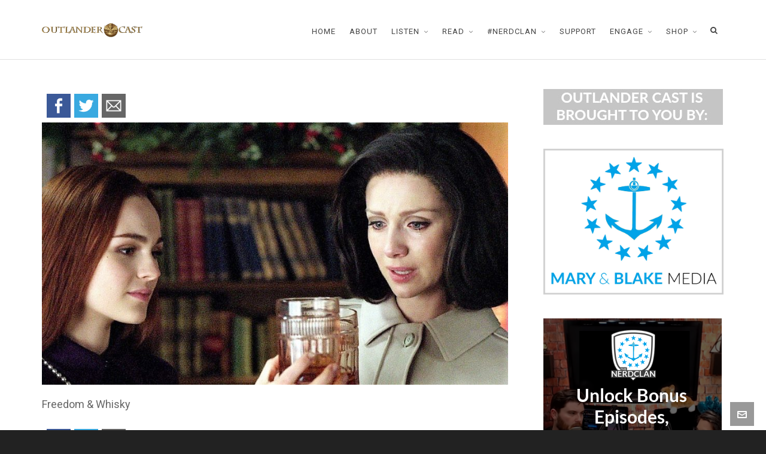

--- FILE ---
content_type: text/html; charset=UTF-8
request_url: https://www.outlandercast.com/2017/10/freedom-whisky-outlander-title.html/briannaclairewhisky-2
body_size: 16569
content:

<!DOCTYPE HTML>
<html lang="en">

<head>

	<meta charset="UTF-8">
	<meta http-equiv="X-UA-Compatible" content="IE=edge">
	<link rel="profile" href="https://gmpg.org/xfn/11">

	<meta name='robots' content='index, follow, max-image-preview:large, max-snippet:-1, max-video-preview:-1' />
<meta name="viewport" content="width=device-width, initial-scale=1, minimum-scale=1, maximum-scale=1, user-scalable=no" />
	<!-- This site is optimized with the Yoast SEO plugin v26.8 - https://yoast.com/product/yoast-seo-wordpress/ -->
	<title>BriannaClaireWhisky - Outlander Cast</title>
	<link rel="canonical" href="https://www.outlandercast.com/2017/10/freedom-whisky-outlander-title.html/briannaclairewhisky-2/" />
	<meta property="og:locale" content="en_US" />
	<meta property="og:type" content="article" />
	<meta property="og:title" content="BriannaClaireWhisky - Outlander Cast" />
	<meta property="og:description" content="Freedom &amp; Whisky Outlander 305" />
	<meta property="og:url" content="https://www.outlandercast.com/2017/10/freedom-whisky-outlander-title.html/briannaclairewhisky-2/" />
	<meta property="og:site_name" content="Outlander Cast" />
	<meta property="article:modified_time" content="2017-10-10T01:17:45+00:00" />
	<meta property="og:image" content="https://www.outlandercast.com/2017/10/freedom-whisky-outlander-title.html/briannaclairewhisky-2" />
	<meta property="og:image:width" content="1000" />
	<meta property="og:image:height" content="563" />
	<meta property="og:image:type" content="image/jpeg" />
	<meta name="twitter:card" content="summary_large_image" />
	<meta name="twitter:label1" content="Written by" />
	<meta name="twitter:data1" content="Anne Gavin" />
	<script type="application/ld+json" class="yoast-schema-graph">{"@context":"https://schema.org","@graph":[{"@type":"WebPage","@id":"https://www.outlandercast.com/2017/10/freedom-whisky-outlander-title.html/briannaclairewhisky-2/","url":"https://www.outlandercast.com/2017/10/freedom-whisky-outlander-title.html/briannaclairewhisky-2/","name":"BriannaClaireWhisky - Outlander Cast","isPartOf":{"@id":"https://www.outlandercast.com/#website"},"primaryImageOfPage":{"@id":"https://www.outlandercast.com/2017/10/freedom-whisky-outlander-title.html/briannaclairewhisky-2/#primaryimage"},"image":{"@id":"https://www.outlandercast.com/2017/10/freedom-whisky-outlander-title.html/briannaclairewhisky-2/#primaryimage"},"thumbnailUrl":"https://www.outlandercast.com/wp-content/uploads/2017/10/BriannaClaireWhisky-2.jpg","datePublished":"2017-10-09T14:25:21+00:00","dateModified":"2017-10-10T01:17:45+00:00","breadcrumb":{"@id":"https://www.outlandercast.com/2017/10/freedom-whisky-outlander-title.html/briannaclairewhisky-2/#breadcrumb"},"inLanguage":"en","potentialAction":[{"@type":"ReadAction","target":["https://www.outlandercast.com/2017/10/freedom-whisky-outlander-title.html/briannaclairewhisky-2/"]}]},{"@type":"ImageObject","inLanguage":"en","@id":"https://www.outlandercast.com/2017/10/freedom-whisky-outlander-title.html/briannaclairewhisky-2/#primaryimage","url":"https://www.outlandercast.com/wp-content/uploads/2017/10/BriannaClaireWhisky-2.jpg","contentUrl":"https://www.outlandercast.com/wp-content/uploads/2017/10/BriannaClaireWhisky-2.jpg","width":1000,"height":563,"caption":"Freedom & Whisky Outlander 305"},{"@type":"BreadcrumbList","@id":"https://www.outlandercast.com/2017/10/freedom-whisky-outlander-title.html/briannaclairewhisky-2/#breadcrumb","itemListElement":[{"@type":"ListItem","position":1,"name":"Home","item":"https://www.outlandercast.com/"},{"@type":"ListItem","position":2,"name":"Freedom &amp; Whisky – The *Real* Story behind Outlander’s Episode 3.05 Title","item":"https://www.outlandercast.com/2017/10/freedom-whisky-outlander-title.html"},{"@type":"ListItem","position":3,"name":"BriannaClaireWhisky"}]},{"@type":"WebSite","@id":"https://www.outlandercast.com/#website","url":"https://www.outlandercast.com/","name":"Outlander Cast","description":"Your destination for all things Outlander","potentialAction":[{"@type":"SearchAction","target":{"@type":"EntryPoint","urlTemplate":"https://www.outlandercast.com/?s={search_term_string}"},"query-input":{"@type":"PropertyValueSpecification","valueRequired":true,"valueName":"search_term_string"}}],"inLanguage":"en"}]}</script>
	<!-- / Yoast SEO plugin. -->


<link rel='dns-prefetch' href='//ws.sharethis.com' />
<link rel="alternate" type="application/rss+xml" title="Outlander Cast &raquo; Feed" href="https://www.outlandercast.com/feed" />
<link rel="alternate" type="application/rss+xml" title="Outlander Cast &raquo; Comments Feed" href="https://www.outlandercast.com/comments/feed" />
<link rel="alternate" type="application/rss+xml" title="Outlander Cast &raquo; BriannaClaireWhisky Comments Feed" href="https://www.outlandercast.com/2017/10/freedom-whisky-outlander-title.html/briannaclairewhisky-2/feed" />
<link rel="alternate" title="oEmbed (JSON)" type="application/json+oembed" href="https://www.outlandercast.com/wp-json/oembed/1.0/embed?url=https%3A%2F%2Fwww.outlandercast.com%2F2017%2F10%2Ffreedom-whisky-outlander-title.html%2Fbriannaclairewhisky-2" />
<link rel="alternate" title="oEmbed (XML)" type="text/xml+oembed" href="https://www.outlandercast.com/wp-json/oembed/1.0/embed?url=https%3A%2F%2Fwww.outlandercast.com%2F2017%2F10%2Ffreedom-whisky-outlander-title.html%2Fbriannaclairewhisky-2&#038;format=xml" />
<script>(()=>{"use strict";const e=[400,500,600,700,800,900],t=e=>`wprm-min-${e}`,n=e=>`wprm-max-${e}`,s=new Set,o="ResizeObserver"in window,r=o?new ResizeObserver((e=>{for(const t of e)c(t.target)})):null,i=.5/(window.devicePixelRatio||1);function c(s){const o=s.getBoundingClientRect().width||0;for(let r=0;r<e.length;r++){const c=e[r],a=o<=c+i;o>c+i?s.classList.add(t(c)):s.classList.remove(t(c)),a?s.classList.add(n(c)):s.classList.remove(n(c))}}function a(e){s.has(e)||(s.add(e),r&&r.observe(e),c(e))}!function(e=document){e.querySelectorAll(".wprm-recipe").forEach(a)}();if(new MutationObserver((e=>{for(const t of e)for(const e of t.addedNodes)e instanceof Element&&(e.matches?.(".wprm-recipe")&&a(e),e.querySelectorAll?.(".wprm-recipe").forEach(a))})).observe(document.documentElement,{childList:!0,subtree:!0}),!o){let e=0;addEventListener("resize",(()=>{e&&cancelAnimationFrame(e),e=requestAnimationFrame((()=>s.forEach(c)))}),{passive:!0})}})();</script><style id='wp-img-auto-sizes-contain-inline-css' type='text/css'>
img:is([sizes=auto i],[sizes^="auto," i]){contain-intrinsic-size:3000px 1500px}
/*# sourceURL=wp-img-auto-sizes-contain-inline-css */
</style>
<style id='wp-emoji-styles-inline-css' type='text/css'>

	img.wp-smiley, img.emoji {
		display: inline !important;
		border: none !important;
		box-shadow: none !important;
		height: 1em !important;
		width: 1em !important;
		margin: 0 0.07em !important;
		vertical-align: -0.1em !important;
		background: none !important;
		padding: 0 !important;
	}
/*# sourceURL=wp-emoji-styles-inline-css */
</style>
<style id='wp-block-library-inline-css' type='text/css'>
:root{--wp-block-synced-color:#7a00df;--wp-block-synced-color--rgb:122,0,223;--wp-bound-block-color:var(--wp-block-synced-color);--wp-editor-canvas-background:#ddd;--wp-admin-theme-color:#007cba;--wp-admin-theme-color--rgb:0,124,186;--wp-admin-theme-color-darker-10:#006ba1;--wp-admin-theme-color-darker-10--rgb:0,107,160.5;--wp-admin-theme-color-darker-20:#005a87;--wp-admin-theme-color-darker-20--rgb:0,90,135;--wp-admin-border-width-focus:2px}@media (min-resolution:192dpi){:root{--wp-admin-border-width-focus:1.5px}}.wp-element-button{cursor:pointer}:root .has-very-light-gray-background-color{background-color:#eee}:root .has-very-dark-gray-background-color{background-color:#313131}:root .has-very-light-gray-color{color:#eee}:root .has-very-dark-gray-color{color:#313131}:root .has-vivid-green-cyan-to-vivid-cyan-blue-gradient-background{background:linear-gradient(135deg,#00d084,#0693e3)}:root .has-purple-crush-gradient-background{background:linear-gradient(135deg,#34e2e4,#4721fb 50%,#ab1dfe)}:root .has-hazy-dawn-gradient-background{background:linear-gradient(135deg,#faaca8,#dad0ec)}:root .has-subdued-olive-gradient-background{background:linear-gradient(135deg,#fafae1,#67a671)}:root .has-atomic-cream-gradient-background{background:linear-gradient(135deg,#fdd79a,#004a59)}:root .has-nightshade-gradient-background{background:linear-gradient(135deg,#330968,#31cdcf)}:root .has-midnight-gradient-background{background:linear-gradient(135deg,#020381,#2874fc)}:root{--wp--preset--font-size--normal:16px;--wp--preset--font-size--huge:42px}.has-regular-font-size{font-size:1em}.has-larger-font-size{font-size:2.625em}.has-normal-font-size{font-size:var(--wp--preset--font-size--normal)}.has-huge-font-size{font-size:var(--wp--preset--font-size--huge)}.has-text-align-center{text-align:center}.has-text-align-left{text-align:left}.has-text-align-right{text-align:right}.has-fit-text{white-space:nowrap!important}#end-resizable-editor-section{display:none}.aligncenter{clear:both}.items-justified-left{justify-content:flex-start}.items-justified-center{justify-content:center}.items-justified-right{justify-content:flex-end}.items-justified-space-between{justify-content:space-between}.screen-reader-text{border:0;clip-path:inset(50%);height:1px;margin:-1px;overflow:hidden;padding:0;position:absolute;width:1px;word-wrap:normal!important}.screen-reader-text:focus{background-color:#ddd;clip-path:none;color:#444;display:block;font-size:1em;height:auto;left:5px;line-height:normal;padding:15px 23px 14px;text-decoration:none;top:5px;width:auto;z-index:100000}html :where(.has-border-color){border-style:solid}html :where([style*=border-top-color]){border-top-style:solid}html :where([style*=border-right-color]){border-right-style:solid}html :where([style*=border-bottom-color]){border-bottom-style:solid}html :where([style*=border-left-color]){border-left-style:solid}html :where([style*=border-width]){border-style:solid}html :where([style*=border-top-width]){border-top-style:solid}html :where([style*=border-right-width]){border-right-style:solid}html :where([style*=border-bottom-width]){border-bottom-style:solid}html :where([style*=border-left-width]){border-left-style:solid}html :where(img[class*=wp-image-]){height:auto;max-width:100%}:where(figure){margin:0 0 1em}html :where(.is-position-sticky){--wp-admin--admin-bar--position-offset:var(--wp-admin--admin-bar--height,0px)}@media screen and (max-width:600px){html :where(.is-position-sticky){--wp-admin--admin-bar--position-offset:0px}}

/*# sourceURL=wp-block-library-inline-css */
</style><style id='global-styles-inline-css' type='text/css'>
:root{--wp--preset--aspect-ratio--square: 1;--wp--preset--aspect-ratio--4-3: 4/3;--wp--preset--aspect-ratio--3-4: 3/4;--wp--preset--aspect-ratio--3-2: 3/2;--wp--preset--aspect-ratio--2-3: 2/3;--wp--preset--aspect-ratio--16-9: 16/9;--wp--preset--aspect-ratio--9-16: 9/16;--wp--preset--color--black: #000000;--wp--preset--color--cyan-bluish-gray: #abb8c3;--wp--preset--color--white: #ffffff;--wp--preset--color--pale-pink: #f78da7;--wp--preset--color--vivid-red: #cf2e2e;--wp--preset--color--luminous-vivid-orange: #ff6900;--wp--preset--color--luminous-vivid-amber: #fcb900;--wp--preset--color--light-green-cyan: #7bdcb5;--wp--preset--color--vivid-green-cyan: #00d084;--wp--preset--color--pale-cyan-blue: #8ed1fc;--wp--preset--color--vivid-cyan-blue: #0693e3;--wp--preset--color--vivid-purple: #9b51e0;--wp--preset--gradient--vivid-cyan-blue-to-vivid-purple: linear-gradient(135deg,rgb(6,147,227) 0%,rgb(155,81,224) 100%);--wp--preset--gradient--light-green-cyan-to-vivid-green-cyan: linear-gradient(135deg,rgb(122,220,180) 0%,rgb(0,208,130) 100%);--wp--preset--gradient--luminous-vivid-amber-to-luminous-vivid-orange: linear-gradient(135deg,rgb(252,185,0) 0%,rgb(255,105,0) 100%);--wp--preset--gradient--luminous-vivid-orange-to-vivid-red: linear-gradient(135deg,rgb(255,105,0) 0%,rgb(207,46,46) 100%);--wp--preset--gradient--very-light-gray-to-cyan-bluish-gray: linear-gradient(135deg,rgb(238,238,238) 0%,rgb(169,184,195) 100%);--wp--preset--gradient--cool-to-warm-spectrum: linear-gradient(135deg,rgb(74,234,220) 0%,rgb(151,120,209) 20%,rgb(207,42,186) 40%,rgb(238,44,130) 60%,rgb(251,105,98) 80%,rgb(254,248,76) 100%);--wp--preset--gradient--blush-light-purple: linear-gradient(135deg,rgb(255,206,236) 0%,rgb(152,150,240) 100%);--wp--preset--gradient--blush-bordeaux: linear-gradient(135deg,rgb(254,205,165) 0%,rgb(254,45,45) 50%,rgb(107,0,62) 100%);--wp--preset--gradient--luminous-dusk: linear-gradient(135deg,rgb(255,203,112) 0%,rgb(199,81,192) 50%,rgb(65,88,208) 100%);--wp--preset--gradient--pale-ocean: linear-gradient(135deg,rgb(255,245,203) 0%,rgb(182,227,212) 50%,rgb(51,167,181) 100%);--wp--preset--gradient--electric-grass: linear-gradient(135deg,rgb(202,248,128) 0%,rgb(113,206,126) 100%);--wp--preset--gradient--midnight: linear-gradient(135deg,rgb(2,3,129) 0%,rgb(40,116,252) 100%);--wp--preset--font-size--small: 13px;--wp--preset--font-size--medium: 20px;--wp--preset--font-size--large: 36px;--wp--preset--font-size--x-large: 42px;--wp--preset--spacing--20: 0.44rem;--wp--preset--spacing--30: 0.67rem;--wp--preset--spacing--40: 1rem;--wp--preset--spacing--50: 1.5rem;--wp--preset--spacing--60: 2.25rem;--wp--preset--spacing--70: 3.38rem;--wp--preset--spacing--80: 5.06rem;--wp--preset--shadow--natural: 6px 6px 9px rgba(0, 0, 0, 0.2);--wp--preset--shadow--deep: 12px 12px 50px rgba(0, 0, 0, 0.4);--wp--preset--shadow--sharp: 6px 6px 0px rgba(0, 0, 0, 0.2);--wp--preset--shadow--outlined: 6px 6px 0px -3px rgb(255, 255, 255), 6px 6px rgb(0, 0, 0);--wp--preset--shadow--crisp: 6px 6px 0px rgb(0, 0, 0);}:where(.is-layout-flex){gap: 0.5em;}:where(.is-layout-grid){gap: 0.5em;}body .is-layout-flex{display: flex;}.is-layout-flex{flex-wrap: wrap;align-items: center;}.is-layout-flex > :is(*, div){margin: 0;}body .is-layout-grid{display: grid;}.is-layout-grid > :is(*, div){margin: 0;}:where(.wp-block-columns.is-layout-flex){gap: 2em;}:where(.wp-block-columns.is-layout-grid){gap: 2em;}:where(.wp-block-post-template.is-layout-flex){gap: 1.25em;}:where(.wp-block-post-template.is-layout-grid){gap: 1.25em;}.has-black-color{color: var(--wp--preset--color--black) !important;}.has-cyan-bluish-gray-color{color: var(--wp--preset--color--cyan-bluish-gray) !important;}.has-white-color{color: var(--wp--preset--color--white) !important;}.has-pale-pink-color{color: var(--wp--preset--color--pale-pink) !important;}.has-vivid-red-color{color: var(--wp--preset--color--vivid-red) !important;}.has-luminous-vivid-orange-color{color: var(--wp--preset--color--luminous-vivid-orange) !important;}.has-luminous-vivid-amber-color{color: var(--wp--preset--color--luminous-vivid-amber) !important;}.has-light-green-cyan-color{color: var(--wp--preset--color--light-green-cyan) !important;}.has-vivid-green-cyan-color{color: var(--wp--preset--color--vivid-green-cyan) !important;}.has-pale-cyan-blue-color{color: var(--wp--preset--color--pale-cyan-blue) !important;}.has-vivid-cyan-blue-color{color: var(--wp--preset--color--vivid-cyan-blue) !important;}.has-vivid-purple-color{color: var(--wp--preset--color--vivid-purple) !important;}.has-black-background-color{background-color: var(--wp--preset--color--black) !important;}.has-cyan-bluish-gray-background-color{background-color: var(--wp--preset--color--cyan-bluish-gray) !important;}.has-white-background-color{background-color: var(--wp--preset--color--white) !important;}.has-pale-pink-background-color{background-color: var(--wp--preset--color--pale-pink) !important;}.has-vivid-red-background-color{background-color: var(--wp--preset--color--vivid-red) !important;}.has-luminous-vivid-orange-background-color{background-color: var(--wp--preset--color--luminous-vivid-orange) !important;}.has-luminous-vivid-amber-background-color{background-color: var(--wp--preset--color--luminous-vivid-amber) !important;}.has-light-green-cyan-background-color{background-color: var(--wp--preset--color--light-green-cyan) !important;}.has-vivid-green-cyan-background-color{background-color: var(--wp--preset--color--vivid-green-cyan) !important;}.has-pale-cyan-blue-background-color{background-color: var(--wp--preset--color--pale-cyan-blue) !important;}.has-vivid-cyan-blue-background-color{background-color: var(--wp--preset--color--vivid-cyan-blue) !important;}.has-vivid-purple-background-color{background-color: var(--wp--preset--color--vivid-purple) !important;}.has-black-border-color{border-color: var(--wp--preset--color--black) !important;}.has-cyan-bluish-gray-border-color{border-color: var(--wp--preset--color--cyan-bluish-gray) !important;}.has-white-border-color{border-color: var(--wp--preset--color--white) !important;}.has-pale-pink-border-color{border-color: var(--wp--preset--color--pale-pink) !important;}.has-vivid-red-border-color{border-color: var(--wp--preset--color--vivid-red) !important;}.has-luminous-vivid-orange-border-color{border-color: var(--wp--preset--color--luminous-vivid-orange) !important;}.has-luminous-vivid-amber-border-color{border-color: var(--wp--preset--color--luminous-vivid-amber) !important;}.has-light-green-cyan-border-color{border-color: var(--wp--preset--color--light-green-cyan) !important;}.has-vivid-green-cyan-border-color{border-color: var(--wp--preset--color--vivid-green-cyan) !important;}.has-pale-cyan-blue-border-color{border-color: var(--wp--preset--color--pale-cyan-blue) !important;}.has-vivid-cyan-blue-border-color{border-color: var(--wp--preset--color--vivid-cyan-blue) !important;}.has-vivid-purple-border-color{border-color: var(--wp--preset--color--vivid-purple) !important;}.has-vivid-cyan-blue-to-vivid-purple-gradient-background{background: var(--wp--preset--gradient--vivid-cyan-blue-to-vivid-purple) !important;}.has-light-green-cyan-to-vivid-green-cyan-gradient-background{background: var(--wp--preset--gradient--light-green-cyan-to-vivid-green-cyan) !important;}.has-luminous-vivid-amber-to-luminous-vivid-orange-gradient-background{background: var(--wp--preset--gradient--luminous-vivid-amber-to-luminous-vivid-orange) !important;}.has-luminous-vivid-orange-to-vivid-red-gradient-background{background: var(--wp--preset--gradient--luminous-vivid-orange-to-vivid-red) !important;}.has-very-light-gray-to-cyan-bluish-gray-gradient-background{background: var(--wp--preset--gradient--very-light-gray-to-cyan-bluish-gray) !important;}.has-cool-to-warm-spectrum-gradient-background{background: var(--wp--preset--gradient--cool-to-warm-spectrum) !important;}.has-blush-light-purple-gradient-background{background: var(--wp--preset--gradient--blush-light-purple) !important;}.has-blush-bordeaux-gradient-background{background: var(--wp--preset--gradient--blush-bordeaux) !important;}.has-luminous-dusk-gradient-background{background: var(--wp--preset--gradient--luminous-dusk) !important;}.has-pale-ocean-gradient-background{background: var(--wp--preset--gradient--pale-ocean) !important;}.has-electric-grass-gradient-background{background: var(--wp--preset--gradient--electric-grass) !important;}.has-midnight-gradient-background{background: var(--wp--preset--gradient--midnight) !important;}.has-small-font-size{font-size: var(--wp--preset--font-size--small) !important;}.has-medium-font-size{font-size: var(--wp--preset--font-size--medium) !important;}.has-large-font-size{font-size: var(--wp--preset--font-size--large) !important;}.has-x-large-font-size{font-size: var(--wp--preset--font-size--x-large) !important;}
/*# sourceURL=global-styles-inline-css */
</style>

<style id='classic-theme-styles-inline-css' type='text/css'>
/*! This file is auto-generated */
.wp-block-button__link{color:#fff;background-color:#32373c;border-radius:9999px;box-shadow:none;text-decoration:none;padding:calc(.667em + 2px) calc(1.333em + 2px);font-size:1.125em}.wp-block-file__button{background:#32373c;color:#fff;text-decoration:none}
/*# sourceURL=/wp-includes/css/classic-themes.min.css */
</style>
<link rel='stylesheet' id='wprm-public-css' href='https://www.outlandercast.com/wp-content/plugins/wp-recipe-maker/dist/public-modern.css?ver=10.3.2' type='text/css' media='all' />
<link rel='stylesheet' id='contact-form-7-css' href='https://www.outlandercast.com/wp-content/plugins/contact-form-7/includes/css/styles.css?ver=6.1.4' type='text/css' media='all' />
<link rel='stylesheet' id='rs-plugin-settings-css' href='https://www.outlandercast.com/wp-content/plugins/revslider/public/assets/css/settings.css?ver=5.4.8' type='text/css' media='all' />
<style id='rs-plugin-settings-inline-css' type='text/css'>
#rs-demo-id {}
/*# sourceURL=rs-plugin-settings-inline-css */
</style>
<link rel='stylesheet' id='highend-style-css' href='https://www.outlandercast.com/wp-content/themes/HighendWP/style.css?ver=3.7.6' type='text/css' media='all' />
<link rel='stylesheet' id='highend_responsive-css' href='https://www.outlandercast.com/wp-content/themes/HighendWP/assets/css/responsive.css?ver=3.7.6' type='text/css' media='all' />
<link rel='stylesheet' id='highend_icomoon-css' href='https://www.outlandercast.com/wp-content/themes/HighendWP/assets/css/icons.css?ver=3.7.6' type='text/css' media='all' />
<link rel='stylesheet' id='highend_dynamic_styles-css' href='https://www.outlandercast.com/wp-content/uploads/highend/dynamic-styles.css?ver=1648948187' type='text/css' media='all' />
<link rel='stylesheet' id='wp-add-custom-css-css' href='https://www.outlandercast.com?display_custom_css=css&#038;ver=6.9' type='text/css' media='all' />
<script type="text/javascript" src="https://www.outlandercast.com/wp-includes/js/jquery/jquery.min.js?ver=3.7.1" id="jquery-core-js"></script>
<script type="text/javascript" src="https://www.outlandercast.com/wp-includes/js/jquery/jquery-migrate.min.js?ver=3.4.1" id="jquery-migrate-js"></script>
<script type="text/javascript" src="https://www.outlandercast.com/wp-content/plugins/revslider/public/assets/js/jquery.themepunch.tools.min.js?ver=5.4.8" id="tp-tools-js"></script>
<script type="text/javascript" src="https://www.outlandercast.com/wp-content/plugins/revslider/public/assets/js/jquery.themepunch.revolution.min.js?ver=5.4.8" id="revmin-js"></script>
<script id='st_insights_js' type="text/javascript" src="https://ws.sharethis.com/button/st_insights.js?publisher=4d48b7c5-0ae3-43d4-bfbe-3ff8c17a8ae6&amp;product=simpleshare&amp;ver=8.5.3" id="ssba-sharethis-js"></script>
<link rel="https://api.w.org/" href="https://www.outlandercast.com/wp-json/" /><link rel="alternate" title="JSON" type="application/json" href="https://www.outlandercast.com/wp-json/wp/v2/media/17800" /><link rel="EditURI" type="application/rsd+xml" title="RSD" href="https://www.outlandercast.com/xmlrpc.php?rsd" />
<meta name="generator" content="WordPress 6.9" />
<link rel='shortlink' href='https://www.outlandercast.com/?p=17800' />
<script data-ad-client="ca-pub-3623901999545740" async src="https://pagead2.googlesyndication.com/pagead/js/adsbygoogle.js"></script><style type="text/css"> .tippy-box[data-theme~="wprm"] { background-color: #333333; color: #FFFFFF; } .tippy-box[data-theme~="wprm"][data-placement^="top"] > .tippy-arrow::before { border-top-color: #333333; } .tippy-box[data-theme~="wprm"][data-placement^="bottom"] > .tippy-arrow::before { border-bottom-color: #333333; } .tippy-box[data-theme~="wprm"][data-placement^="left"] > .tippy-arrow::before { border-left-color: #333333; } .tippy-box[data-theme~="wprm"][data-placement^="right"] > .tippy-arrow::before { border-right-color: #333333; } .tippy-box[data-theme~="wprm"] a { color: #FFFFFF; } .wprm-comment-rating svg { width: 18px !important; height: 18px !important; } img.wprm-comment-rating { width: 90px !important; height: 18px !important; } body { --comment-rating-star-color: #343434; } body { --wprm-popup-font-size: 16px; } body { --wprm-popup-background: #ffffff; } body { --wprm-popup-title: #000000; } body { --wprm-popup-content: #444444; } body { --wprm-popup-button-background: #444444; } body { --wprm-popup-button-text: #ffffff; } body { --wprm-popup-accent: #747B2D; }</style><style type="text/css">.wprm-glossary-term {color: #5A822B;text-decoration: underline;cursor: help;}</style><!-- Analytify: No tracking code - check profile selection or OAuth connection --><meta name="theme-color" content="#1d5a84"><link rel="preload" href="https://www.outlandercast.com/wp-content/themes/HighendWP/assets/css/fonts/sourcesanspro-regular-webfont.woff2" as="font" type="font/woff2" crossorigin><link rel="preload" href="https://www.outlandercast.com/wp-content/themes/HighendWP/assets/css/fonts/sourcesanspro-bold-webfont.woff2" as="font" type="font/woff2" crossorigin><link rel="preload" href="https://www.outlandercast.com/wp-content/themes/HighendWP/assets/css/fonts/SourceSansPro-Semibold.woff2" as="font" type="font/woff2" crossorigin><link rel="preload" href="https://www.outlandercast.com/wp-content/themes/HighendWP/assets/css/fonts/Museo500-Regular-webfont.woff2" as="font" type="font/woff2" crossorigin><link rel="preload" href="https://www.outlandercast.com/wp-content/themes/HighendWP/assets/css/icons/fontawesome-webfont.woff2" as="font" type="font/woff2" crossorigin><link rel="preload" href="https://www.outlandercast.com/wp-content/themes/HighendWP/assets/css/icons/Icomoon.woff2" as="font" type="font/woff2" crossorigin><link rel="preload" href="https://www.outlandercast.com/wp-content/themes/HighendWP/assets/css/icons/hbicons.woff2" as="font" type="font/woff2" crossorigin>			<style type="text/css">
			body, .team-position, .hb-single-next-prev .text-inside, .hb-dropdown-box.cart-dropdown .buttons a, input[type=text], textarea, input[type=email], input[type=password], input[type=tel], #fancy-search input[type=text], #fancy-search .ui-autocomplete li .search-title, .format-quote .quote-post-wrapper blockquote, table th, .hb-button, .woocommerce #payment #place_order, .woocommerce-page #payment #place_order, input[type=submit], a.read-more, blockquote.pullquote, blockquote, .hb-skill-meter .hb-skill-meter-title, .hb-tabs-wrapper .nav-tabs li a, #main-wrapper .coupon-code input.button,#main-wrapper .form-row input.button,#main-wrapper input.checkout-button,#main-wrapper input.hb-update-cart,.woocommerce-page #main-wrapper .shipping-calculator-form-hb button.button, .hb-accordion-pane, .hb-accordion-tab {
						font-family: "Roboto", sans-serif;
						font-size: 18px;
						line-height: 26px;
						letter-spacing: 0px;
						font-weight: ;
					}a.read-more, input[type=submit], .hb-caption-layer .hb-button, .hb-push-button-text, #pre-footer-area .hb-button, .hb-button, .hb-single-next-prev .text-inside, #main-wrapper .coupon-code input.button,#main-wrapper .form-row input.button,#main-wrapper input.checkout-button,#main-wrapper input.hb-update-cart,.woocommerce-page #main-wrapper .shipping-calculator-form-hb button.button { font-weight: 700; letter-spacing: 1px }#hb-side-menu li a, #main-nav ul.sub-menu li a, #main-nav ul.sub-menu ul li a, #main-nav, #main-nav li a, .light-menu-dropdown #main-nav > li.megamenu > ul.sub-menu > li > a, #main-nav > li.megamenu > ul.sub-menu > li > a {
						font-family: "Roboto", sans-serif;
						font-size: 13px;
						letter-spacing: 1px;
						font-weight: ;
						text-transform: uppercase;
					}#main-nav ul.sub-menu li a, #hb-side-menu ul.sub-menu li a, #main-nav ul.sub-menu ul li a, ul.sub-menu .widget-item h4, #main-nav > li.megamenu > ul.sub-menu > li > a #main-nav > li.megamenu > ul.sub-menu > li > a, #main-nav > li.megamenu > ul.sub-menu > li > a {
						font-family: "Roboto", sans-serif;
						font-size: 13px;
						letter-spacing: 0px;
						font-weight: ;
						text-transform: uppercase;
					}h1, .single article h1.title, #hb-page-title .light-text h1, #hb-page-title .dark-text h1 {
						font-family: "Roboto", sans-serif;
						font-size: 24px;
						line-height: 34px;
						letter-spacing: 1px;
						font-weight: 500;
					}h2, #hb-page-title h2, .post-content h2.title {
						font-family: "Roboto", sans-serif;
						font-size: 24px;
						line-height: 32px;
						letter-spacing: 0px;
						font-weight: 500;
					}h3, h3.title-class, .hb-callout-box h3, .hb-gal-standard-description h3 {
						font-family: "Roboto", sans-serif;
						font-size: 20px;
						line-height: 28px;
						letter-spacing: 0px;
						font-weight: normal;
					}h4, .widget-item h4, #respond h3, .content-box h4, .feature-box h4.bold {
						font-family: "Roboto", sans-serif;
						font-size: 16px;
						line-height: 24px;
						letter-spacing: 1px;
						font-weight: normal;
					}h5, #comments h5, #respond h5, .testimonial-author h5 {
						font-family: "Roboto", sans-serif;
						font-size: 16px;
						line-height: 22px;
						letter-spacing: 0px;
						font-weight: normal;
					}h6, h6.special {
						font-family: "Roboto", sans-serif;
						font-size: 14px;
						line-height: 22px;
						letter-spacing: 1px;
						font-weight: normal;
					}#pre-footer-area {
						font-family: "Roboto", sans-serif;
						font-size: 13px;
						line-height: 22px;
						letter-spacing: 0px;
						font-weight: normal;
					}h1.modern,h2.modern,h3.modern,h4.modern,h5.modern,h6.modern {
						font-family: "Roboto", sans-serif;
						letter-spacing: 1px;
						font-weight: 500;
						text-transform: uppercase;
					}			</style>
			<meta name="generator" content="Powered by WPBakery Page Builder - drag and drop page builder for WordPress."/>
<meta name="generator" content="Powered by Slider Revolution 5.4.8 - responsive, Mobile-Friendly Slider Plugin for WordPress with comfortable drag and drop interface." />
<link rel="icon" href="https://www.outlandercast.com/wp-content/uploads/2017/09/cropped-Outlander-Seal-512-32x32.png" sizes="32x32" />
<link rel="icon" href="https://www.outlandercast.com/wp-content/uploads/2017/09/cropped-Outlander-Seal-512-192x192.png" sizes="192x192" />
<link rel="apple-touch-icon" href="https://www.outlandercast.com/wp-content/uploads/2017/09/cropped-Outlander-Seal-512-180x180.png" />
<meta name="msapplication-TileImage" content="https://www.outlandercast.com/wp-content/uploads/2017/09/cropped-Outlander-Seal-512-270x270.png" />
<script type="text/javascript">function setREVStartSize(e){									
						try{ e.c=jQuery(e.c);var i=jQuery(window).width(),t=9999,r=0,n=0,l=0,f=0,s=0,h=0;
							if(e.responsiveLevels&&(jQuery.each(e.responsiveLevels,function(e,f){f>i&&(t=r=f,l=e),i>f&&f>r&&(r=f,n=e)}),t>r&&(l=n)),f=e.gridheight[l]||e.gridheight[0]||e.gridheight,s=e.gridwidth[l]||e.gridwidth[0]||e.gridwidth,h=i/s,h=h>1?1:h,f=Math.round(h*f),"fullscreen"==e.sliderLayout){var u=(e.c.width(),jQuery(window).height());if(void 0!=e.fullScreenOffsetContainer){var c=e.fullScreenOffsetContainer.split(",");if (c) jQuery.each(c,function(e,i){u=jQuery(i).length>0?u-jQuery(i).outerHeight(!0):u}),e.fullScreenOffset.split("%").length>1&&void 0!=e.fullScreenOffset&&e.fullScreenOffset.length>0?u-=jQuery(window).height()*parseInt(e.fullScreenOffset,0)/100:void 0!=e.fullScreenOffset&&e.fullScreenOffset.length>0&&(u-=parseInt(e.fullScreenOffset,0))}f=u}else void 0!=e.minHeight&&f<e.minHeight&&(f=e.minHeight);e.c.closest(".rev_slider_wrapper").css({height:f})					
						}catch(d){console.log("Failure at Presize of Slider:"+d)}						
					};</script>
<noscript><style> .wpb_animate_when_almost_visible { opacity: 1; }</style></noscript>
<link rel='stylesheet' id='Roboto-css' href='//fonts.googleapis.com/css?family=Roboto%3A500%2Cnormal&#038;subset=latin&#038;ver=6.9' type='text/css' media='all' />
<link rel='stylesheet' id='simple-share-buttons-adder-ssba-css' href='https://www.outlandercast.com/wp-content/plugins/simple-share-buttons-adder/css/ssba.css?ver=1758723113' type='text/css' media='all' />
<style id='simple-share-buttons-adder-ssba-inline-css' type='text/css'>
	.ssba {
									padding: 5px;
									border: 0px solid #ffffff;
									background-color: #ffffff;
									
								}
								.ssba img
								{
									width: 40px !important;
									padding: 3px;
									border:  0;
									box-shadow: none !important;
									display: inline !important;
									vertical-align: middle;
									box-sizing: unset;
								}

								.ssba-classic-2 .ssbp-text {
									display: none!important;
								}

								.ssba .fb-save
								{
								padding: 3px;
								line-height: 35px; }
								.ssba, .ssba a
								{
									text-decoration:none;
									
									
									font-size: 14px;
									
									font-weight: bold;
								}
								

			   #ssba-bar-2 .ssbp-bar-list {
					max-width: 48px !important;;
			   }
			   #ssba-bar-2 .ssbp-bar-list li a {height: 48px !important; width: 48px !important; 
				}
				#ssba-bar-2 .ssbp-bar-list li a:hover {
				}

				#ssba-bar-2 .ssbp-bar-list li a svg,
				 #ssba-bar-2 .ssbp-bar-list li a svg path, .ssbp-bar-list li a.ssbp-surfingbird span:not(.color-icon) svg polygon {line-height: 48px !important;; font-size: 18px;}
				#ssba-bar-2 .ssbp-bar-list li a:hover svg,
				 #ssba-bar-2 .ssbp-bar-list li a:hover svg path, .ssbp-bar-list li a.ssbp-surfingbird span:not(.color-icon) svg polygon {}
				#ssba-bar-2 .ssbp-bar-list li {
				margin: 0px 0!important;
				}@media only screen and ( max-width: 750px ) {
				#ssba-bar-2 {
				display: block;
				}
			}
/*# sourceURL=simple-share-buttons-adder-ssba-inline-css */
</style>
</head>

<body data-rsssl=1 class="attachment wp-singular attachment-template-default single single-attachment postid-17800 attachmentid-17800 attachment-jpeg wp-embed-responsive wp-theme-HighendWP hb-stretched-layout hb-alt-sidebar hb-modern-search highend-prettyphoto hb-fixed-footer wpb-js-composer js-comp-ver-6.8.0 vc_responsive" itemscope="itemscope" itemtype="https://schema.org/WebPage">

<div id="hb-preloader"><span class="default-loading-icon"></span></div><div id="mobile-menu-wrap"><form method="get" class="mobile-search-form" action="https://www.outlandercast.com/"><input type="text" placeholder="Search" name="s" autocomplete="off" /></form><a class="mobile-menu-close"><i class="hb-icon-x"></i></a><nav id="mobile-menu" class="clearfix interactive"><div class="menu-main-menu-container"><ul id="menu-main-menu" class="menu-main-menu-container"><li id="menu-item-1203" class="menu-item menu-item-type-post_type menu-item-object-page menu-item-home menu-item-1203"><a href="https://www.outlandercast.com/">Home</a></li>
<li id="menu-item-1219" class="menu-item menu-item-type-post_type menu-item-object-page menu-item-1219"><a href="https://www.outlandercast.com/about">About</a></li>
<li id="menu-item-2702" class="menu-item menu-item-type-post_type menu-item-object-page menu-item-has-children menu-item-2702"><a href="https://www.outlandercast.com/outlander-podcast">Listen</a>
<ul class="sub-menu">
	<li id="menu-item-14439" class="menu-item menu-item-type-post_type menu-item-object-page menu-item-14439"><a href="https://www.outlandercast.com/outlander-podcast">LATEST EPISODES</a></li>
	<li id="menu-item-14428" class="menu-item menu-item-type-post_type menu-item-object-page menu-item-14428"><a href="https://www.outlandercast.com/season-1a">SEASON 1A</a></li>
	<li id="menu-item-14431" class="menu-item menu-item-type-post_type menu-item-object-page menu-item-14431"><a href="https://www.outlandercast.com/season-1b">SEASON 1B</a></li>
	<li id="menu-item-14430" class="menu-item menu-item-type-post_type menu-item-object-page menu-item-14430"><a href="https://www.outlandercast.com/season-2">SEASON 2</a></li>
	<li id="menu-item-14429" class="menu-item menu-item-type-post_type menu-item-object-page menu-item-14429"><a href="https://www.outlandercast.com/season-3">SEASON 3</a></li>
	<li id="menu-item-21422" class="menu-item menu-item-type-post_type menu-item-object-page menu-item-21422"><a href="https://www.outlandercast.com/season-4">SEASON 4</a></li>
	<li id="menu-item-27537" class="menu-item menu-item-type-post_type menu-item-object-page menu-item-27537"><a href="https://www.outlandercast.com/season-5">SEASON 5</a></li>
	<li id="menu-item-17654" class="menu-item menu-item-type-post_type menu-item-object-page menu-item-17654"><a href="https://www.outlandercast.com/cast-and-crew-interviews">INTERVIEWS</a></li>
	<li id="menu-item-30063" class="menu-item menu-item-type-taxonomy menu-item-object-category menu-item-30063"><a href="https://www.outlandercast.com/category/podcast/men-in-kilts">MEN IN KILTS</a></li>
	<li id="menu-item-29859" class="menu-item menu-item-type-taxonomy menu-item-object-category menu-item-29859"><a href="https://www.outlandercast.com/category/podcast/clanlands-book">CLANLANDS BOOK</a></li>
	<li id="menu-item-26293" class="menu-item menu-item-type-taxonomy menu-item-object-category menu-item-26293"><a href="https://www.outlandercast.com/category/podcast/commentary-tracks">COMMENTARY TRACKS</a></li>
	<li id="menu-item-23817" class="menu-item menu-item-type-taxonomy menu-item-object-category menu-item-23817"><a href="https://www.outlandercast.com/category/podcast/history-lesson">HISTORY LESSONS</a></li>
	<li id="menu-item-19410" class="menu-item menu-item-type-custom menu-item-object-custom menu-item-has-children menu-item-19410"><a href="https://www.patreon.com/outlandercast/posts?tag=Blake%27s%20Book%20Club">BLAKE&#8217;S BOOK CLUB</a>
	<ul class="sub-menu">
		<li id="menu-item-29844" class="menu-item menu-item-type-custom menu-item-object-custom menu-item-29844"><a href="https://www.patreon.com/outlandercast?filters%5Btag%5D=BBC%20-%20Outlander">OUTLANDER</a></li>
		<li id="menu-item-29846" class="menu-item menu-item-type-custom menu-item-object-custom menu-item-29846"><a href="https://www.patreon.com/outlandercast?filters%5Btag%5D=BBC%20-%20Dragonfly%20In%20Amber">DRAGONFLY IN AMBER</a></li>
		<li id="menu-item-29848" class="menu-item menu-item-type-custom menu-item-object-custom menu-item-29848"><a href="https://maryandblake.com/tag/voyager">VOYAGER</a></li>
	</ul>
</li>
</ul>
</li>
<li id="menu-item-1896" class="menu-item menu-item-type-post_type menu-item-object-page menu-item-has-children menu-item-1896"><a href="https://www.outlandercast.com/blog">Read</a>
<ul class="sub-menu">
	<li id="menu-item-16185" class="menu-item menu-item-type-post_type menu-item-object-page menu-item-16185"><a href="https://www.outlandercast.com/blog">LATEST POSTS</a></li>
	<li id="menu-item-16184" class="menu-item menu-item-type-post_type menu-item-object-page menu-item-16184"><a href="https://www.outlandercast.com/episode-recaps">EPISODE RECAPS</a></li>
	<li id="menu-item-17671" class="menu-item menu-item-type-post_type menu-item-object-page menu-item-17671"><a href="https://www.outlandercast.com/get-to-know-them">INTERVIEWS</a></li>
</ul>
</li>
<li id="menu-item-22630" class="menu-item menu-item-type-custom menu-item-object-custom menu-item-has-children menu-item-22630"><a href="http://www.jointhenerdclan.com">#NERDCLAN</a>
<ul class="sub-menu">
	<li id="menu-item-22636" class="menu-item menu-item-type-custom menu-item-object-custom menu-item-22636"><a href="http://www.outlandercastclan.com">JOIN THE #NERDCLAN</a></li>
	<li id="menu-item-22632" class="menu-item menu-item-type-custom menu-item-object-custom menu-item-has-children menu-item-22632"><a href="https://maryandblake.com/blakes-book-club-outlander-series">BLAKE&#8217;S BOOK CLUB</a>
	<ul class="sub-menu">
		<li id="menu-item-29843" class="menu-item menu-item-type-custom menu-item-object-custom menu-item-29843"><a href="https://www.patreon.com/outlandercast?filters%5Btag%5D=BBC%20-%20Outlander">OUTLANDER</a></li>
		<li id="menu-item-29845" class="menu-item menu-item-type-custom menu-item-object-custom menu-item-29845"><a href="https://www.patreon.com/outlandercast?filters%5Btag%5D=BBC%20-%20Dragonfly%20In%20Amber">DRAGONFLY IN AMBER</a></li>
		<li id="menu-item-29847" class="menu-item menu-item-type-custom menu-item-object-custom menu-item-29847"><a href="https://maryandblake.com/tag/voyager">VOYAGER</a></li>
	</ul>
</li>
	<li id="menu-item-22633" class="menu-item menu-item-type-custom menu-item-object-custom menu-item-22633"><a href="https://www.patreon.com/outlandercast/posts?tag=Shownotes">SHOWNOTES</a></li>
	<li id="menu-item-22631" class="menu-item menu-item-type-custom menu-item-object-custom menu-item-22631"><a href="https://maryandblake.com/the-aftah-dahk-show-with-mary-blake">AFTAH DAHK PODCAST EPISODES</a></li>
	<li id="menu-item-22637" class="menu-item menu-item-type-custom menu-item-object-custom menu-item-22637"><a href="https://www.patreon.com/outlandercast/posts?tag=Giveaways">WEEKLY GIVEAWAYS</a></li>
	<li id="menu-item-22635" class="menu-item menu-item-type-custom menu-item-object-custom menu-item-22635"><a href="https://www.patreon.com/outlandercast/posts?tag=Live%20Chats">LIVE Q&#038;A CHATS</a></li>
	<li id="menu-item-22634" class="menu-item menu-item-type-custom menu-item-object-custom menu-item-22634"><a href="https://www.patreon.com/outlandercast/posts?tag=minutewithmary">DISCOUNTS</a></li>
</ul>
</li>
<li id="menu-item-1849" class="menu-item menu-item-type-post_type menu-item-object-page menu-item-1849"><a href="https://www.outlandercast.com/support">Support</a></li>
<li id="menu-item-1211" class="menu-item menu-item-type-post_type menu-item-object-page menu-item-has-children menu-item-1211"><a href="https://www.outlandercast.com/contact-us">Engage</a>
<ul class="sub-menu">
	<li id="menu-item-14438" class="menu-item menu-item-type-post_type menu-item-object-page menu-item-14438"><a href="https://www.outlandercast.com/contact-us" title="EMAIL US">EMAIL</a></li>
	<li id="menu-item-14441" class="menu-item menu-item-type-custom menu-item-object-custom menu-item-14441"><a href="https://www.outlandercast.com/call-us">VOICEMAIL</a></li>
	<li id="menu-item-14440" class="menu-item menu-item-type-custom menu-item-object-custom menu-item-14440"><a href="https://www.facebook.com/groups/outlandercast/">JOIN THE CLAN</a></li>
	<li id="menu-item-14432" class="menu-item menu-item-type-custom menu-item-object-custom menu-item-14432"><a href="https://www.facebook.com/MaryAndBlake">FACEBOOK</a></li>
	<li id="menu-item-14433" class="menu-item menu-item-type-custom menu-item-object-custom menu-item-14433"><a href="https://twitter.com/OutlanderCast?">TWITTER</a></li>
	<li id="menu-item-14434" class="menu-item menu-item-type-custom menu-item-object-custom menu-item-14434"><a href="https://www.instagram.com/outlandercast/?hl=en">INSTAGRAM</a></li>
	<li id="menu-item-14435" class="menu-item menu-item-type-custom menu-item-object-custom menu-item-14435"><a href="https://www.youtube.com/playlist?list=PLi8oE7hgo53IJ9MNg6l_2EaH8LZ9fF2Rv">YOUTUBE</a></li>
	<li id="menu-item-14436" class="menu-item menu-item-type-custom menu-item-object-custom menu-item-14436"><a href="https://itunes.apple.com/us/podcast/outlander-cast-with-mary-and-blake/id907466068?mt=2">APPLE PODCASTS</a></li>
	<li id="menu-item-21880" class="menu-item menu-item-type-custom menu-item-object-custom menu-item-21880"><a href="https://open.spotify.com/show/2mTWo46yZxtZThyxxSjpYD">SPOTIFY</a></li>
	<li id="menu-item-14437" class="menu-item menu-item-type-custom menu-item-object-custom menu-item-14437"><a href="https://www.stitcher.com/podcast/outlander-cast">STITCHER</a></li>
	<li id="menu-item-23450" class="menu-item menu-item-type-custom menu-item-object-custom menu-item-23450"><a href="https://radiopublic.com/outlander-cast-the-outlander-podc-GOMXVd">RADIO PUBLIC</a></li>
</ul>
</li>
<li id="menu-item-21879" class="menu-item menu-item-type-custom menu-item-object-custom menu-item-has-children menu-item-21879"><a href="https://shop.spreadshirt.com/TheMaryAndBlakeStore/outlander+cast?collection=kFZkNdwfiP">Shop</a>
<ul class="sub-menu">
	<li id="menu-item-22232" class="menu-item menu-item-type-custom menu-item-object-custom menu-item-22232"><a href="https://shop.spreadshirt.com/TheMaryAndBlakeStore/outlander+cast?collection=kFZkNdwfiP">THE MARY &#038; BLAKE STORE</a></li>
	<li id="menu-item-22233" class="menu-item menu-item-type-custom menu-item-object-custom menu-item-22233"><a href="http://www.minutewithmary.com">MINUTE WITH MARY</a></li>
</ul>
</li>
</ul></div></nav></div><!-- END #mobile-menu-wrap -->
<div id="hb-wrap">

	<div id="main-wrapper" class="hb-stretched-layout width-1140 nav-type-1">

					<header id="hb-header" >

				
<!-- BEGIN #header-inner -->
<div id="header-inner" class="nav-type-1 sticky-nav hb-ajax-search" role="banner" itemscope="itemscope" itemtype="https://schema.org/WPHeader">

    <!-- BEGIN #header-inner-bg -->
    <div id="header-inner-bg">

        <div class="container">

	<div id="logo"><div class="hb-dark-logo hb-logo-wrap hb-visible-logo"><a href="https://www.outlandercast.com/"><img src="https://www.outlandercast.com/wp-content/uploads/2018/10/OutlanderCast-Logo-default.png" class="default" alt="Outlander Cast"/><img src="https://www.outlandercast.com/wp-content/uploads/2018/10/OutlanderCast-Ret-Logo.png" class="retina" alt="Outlander Cast"/></a></div><div class="hb-light-logo hb-logo-wrap"><a href="https://www.outlandercast.com/"><img src="https://www.outlandercast.com/wp-content/uploads/2018/10/OutlanderCast-Logo-default.png" class="default" alt="Outlander Cast"/><img src="https://www.outlandercast.com/wp-content/uploads/2018/10/OutlanderCast-Ret-Logo.png" class="retina" alt="Outlander Cast"/></a></div></div>
	<nav class="main-navigation minimal-skin hb-effect-7 dark-menu-dropdown" role="navigation" itemscope="itemscope" itemtype="https://schema.org/SiteNavigationElement">

	
	<ul id="main-nav" class="sf-menu"><li class="menu-item menu-item-type-post_type menu-item-object-page menu-item-home menu-item-1203"><a href="https://www.outlandercast.com/"><span>Home</span></a></li>
<li class="menu-item menu-item-type-post_type menu-item-object-page menu-item-1219 megamenu columns-2 no-caption"><a href="https://www.outlandercast.com/about"><span>About</span></a></li>
<li class="menu-item menu-item-type-post_type menu-item-object-page menu-item-has-children menu-item-2702"><a title="Listen" href="https://www.outlandercast.com/outlander-podcast"><span>Listen</span></a>
<ul  class="sub-menu" style=''>
	<li class="menu-item menu-item-type-post_type menu-item-object-page menu-item-14439"><a title="LATEST EPISODES" href="https://www.outlandercast.com/outlander-podcast"><span>LATEST EPISODES</span></a></li>
	<li class="menu-item menu-item-type-post_type menu-item-object-page menu-item-14428"><a href="https://www.outlandercast.com/season-1a"><span>SEASON 1A</span></a></li>
	<li class="menu-item menu-item-type-post_type menu-item-object-page menu-item-14431"><a href="https://www.outlandercast.com/season-1b"><span>SEASON 1B</span></a></li>
	<li class="menu-item menu-item-type-post_type menu-item-object-page menu-item-14430"><a href="https://www.outlandercast.com/season-2"><span>SEASON 2</span></a></li>
	<li class="menu-item menu-item-type-post_type menu-item-object-page menu-item-14429"><a href="https://www.outlandercast.com/season-3"><span>SEASON 3</span></a></li>
	<li class="menu-item menu-item-type-post_type menu-item-object-page menu-item-21422"><a href="https://www.outlandercast.com/season-4"><span>SEASON 4</span></a></li>
	<li class="menu-item menu-item-type-post_type menu-item-object-page menu-item-27537"><a href="https://www.outlandercast.com/season-5"><span>SEASON 5</span></a></li>
	<li class="menu-item menu-item-type-post_type menu-item-object-page menu-item-17654"><a title="INTERVIEWS" href="https://www.outlandercast.com/cast-and-crew-interviews"><span>INTERVIEWS</span></a></li>
	<li class="menu-item menu-item-type-taxonomy menu-item-object-category menu-item-30063"><a href="https://www.outlandercast.com/category/podcast/men-in-kilts"><span>MEN IN KILTS</span></a></li>
	<li class="menu-item menu-item-type-taxonomy menu-item-object-category menu-item-29859"><a href="https://www.outlandercast.com/category/podcast/clanlands-book"><span>CLANLANDS BOOK</span></a></li>
	<li class="menu-item menu-item-type-taxonomy menu-item-object-category menu-item-26293"><a href="https://www.outlandercast.com/category/podcast/commentary-tracks"><span>COMMENTARY TRACKS</span></a></li>
	<li class="menu-item menu-item-type-taxonomy menu-item-object-category menu-item-23817"><a href="https://www.outlandercast.com/category/podcast/history-lesson"><span>HISTORY LESSONS</span></a></li>
	<li class="menu-item menu-item-type-custom menu-item-object-custom menu-item-has-children menu-item-19410"><a href="https://www.patreon.com/outlandercast/posts?tag=Blake%27s%20Book%20Club"><span>BLAKE&#8217;S BOOK CLUB</span></a>
	<ul  class="sub-menu" style=''>
		<li class="menu-item menu-item-type-custom menu-item-object-custom menu-item-29844"><a href="https://www.patreon.com/outlandercast?filters%5Btag%5D=BBC%20-%20Outlander"><span>OUTLANDER</span></a></li>
		<li class="menu-item menu-item-type-custom menu-item-object-custom menu-item-29846"><a href="https://www.patreon.com/outlandercast?filters%5Btag%5D=BBC%20-%20Dragonfly%20In%20Amber"><span>DRAGONFLY IN AMBER</span></a></li>
		<li class="menu-item menu-item-type-custom menu-item-object-custom menu-item-29848"><a href="https://maryandblake.com/tag/voyager"><span>VOYAGER</span></a></li>
	</ul>
</li>
</ul>
</li>
<li class="menu-item menu-item-type-post_type menu-item-object-page menu-item-has-children menu-item-1896"><a title="Read" href="https://www.outlandercast.com/blog"><span>Read</span></a>
<ul  class="sub-menu" style=''>
	<li class="menu-item menu-item-type-post_type menu-item-object-page menu-item-16185"><a title="LATEST POSTS" href="https://www.outlandercast.com/blog"><span>LATEST POSTS</span></a></li>
	<li class="menu-item menu-item-type-post_type menu-item-object-page menu-item-16184"><a href="https://www.outlandercast.com/episode-recaps"><span>EPISODE RECAPS</span></a></li>
	<li class="menu-item menu-item-type-post_type menu-item-object-page menu-item-17671"><a title="INTERVIEWS" href="https://www.outlandercast.com/get-to-know-them"><span>INTERVIEWS</span></a></li>
</ul>
</li>
<li class="menu-item menu-item-type-custom menu-item-object-custom menu-item-has-children menu-item-22630"><a href="http://www.jointhenerdclan.com"><span>#NERDCLAN</span></a>
<ul  class="sub-menu" style=''>
	<li class="menu-item menu-item-type-custom menu-item-object-custom menu-item-22636"><a href="http://www.outlandercastclan.com"><span>JOIN THE #NERDCLAN</span></a></li>
	<li class="menu-item menu-item-type-custom menu-item-object-custom menu-item-has-children menu-item-22632"><a href="https://maryandblake.com/blakes-book-club-outlander-series"><span>BLAKE&#8217;S BOOK CLUB</span></a>
	<ul  class="sub-menu" style=''>
		<li class="menu-item menu-item-type-custom menu-item-object-custom menu-item-29843"><a href="https://www.patreon.com/outlandercast?filters%5Btag%5D=BBC%20-%20Outlander"><span>OUTLANDER</span></a></li>
		<li class="menu-item menu-item-type-custom menu-item-object-custom menu-item-29845"><a href="https://www.patreon.com/outlandercast?filters%5Btag%5D=BBC%20-%20Dragonfly%20In%20Amber"><span>DRAGONFLY IN AMBER</span></a></li>
		<li class="menu-item menu-item-type-custom menu-item-object-custom menu-item-29847"><a href="https://maryandblake.com/tag/voyager"><span>VOYAGER</span></a></li>
	</ul>
</li>
	<li class="menu-item menu-item-type-custom menu-item-object-custom menu-item-22633"><a href="https://www.patreon.com/outlandercast/posts?tag=Shownotes"><span>SHOWNOTES</span></a></li>
	<li class="menu-item menu-item-type-custom menu-item-object-custom menu-item-22631"><a href="https://maryandblake.com/the-aftah-dahk-show-with-mary-blake"><span>AFTAH DAHK PODCAST EPISODES</span></a></li>
	<li class="menu-item menu-item-type-custom menu-item-object-custom menu-item-22637"><a href="https://www.patreon.com/outlandercast/posts?tag=Giveaways"><span>WEEKLY GIVEAWAYS</span></a></li>
	<li class="menu-item menu-item-type-custom menu-item-object-custom menu-item-22635"><a href="https://www.patreon.com/outlandercast/posts?tag=Live%20Chats"><span>LIVE Q&#038;A CHATS</span></a></li>
	<li class="menu-item menu-item-type-custom menu-item-object-custom menu-item-22634"><a href="https://www.patreon.com/outlandercast/posts?tag=minutewithmary"><span>DISCOUNTS</span></a></li>
</ul>
</li>
<li class="menu-item menu-item-type-post_type menu-item-object-page menu-item-1849"><a href="https://www.outlandercast.com/support"><span>Support</span></a></li>
<li class="menu-item menu-item-type-post_type menu-item-object-page menu-item-has-children menu-item-1211"><a href="https://www.outlandercast.com/contact-us"><span>Engage</span></a>
<ul  class="sub-menu" style=''>
	<li class="menu-item menu-item-type-post_type menu-item-object-page menu-item-14438"><a title="EMAIL US" href="https://www.outlandercast.com/contact-us"><span>EMAIL</span></a></li>
	<li class="menu-item menu-item-type-custom menu-item-object-custom menu-item-14441"><a href="https://www.outlandercast.com/call-us"><span>VOICEMAIL</span></a></li>
	<li class="menu-item menu-item-type-custom menu-item-object-custom menu-item-14440"><a href="https://www.facebook.com/groups/outlandercast/"><span>JOIN THE CLAN</span></a></li>
	<li class="menu-item menu-item-type-custom menu-item-object-custom menu-item-14432"><a href="https://www.facebook.com/MaryAndBlake"><span>FACEBOOK</span></a></li>
	<li class="menu-item menu-item-type-custom menu-item-object-custom menu-item-14433"><a href="https://twitter.com/OutlanderCast?"><span>TWITTER</span></a></li>
	<li class="menu-item menu-item-type-custom menu-item-object-custom menu-item-14434"><a href="https://www.instagram.com/outlandercast/?hl=en"><span>INSTAGRAM</span></a></li>
	<li class="menu-item menu-item-type-custom menu-item-object-custom menu-item-14435"><a href="https://www.youtube.com/playlist?list=PLi8oE7hgo53IJ9MNg6l_2EaH8LZ9fF2Rv"><span>YOUTUBE</span></a></li>
	<li class="menu-item menu-item-type-custom menu-item-object-custom menu-item-14436"><a href="https://itunes.apple.com/us/podcast/outlander-cast-with-mary-and-blake/id907466068?mt=2"><span>APPLE PODCASTS</span></a></li>
	<li class="menu-item menu-item-type-custom menu-item-object-custom menu-item-21880"><a href="https://open.spotify.com/show/2mTWo46yZxtZThyxxSjpYD"><span>SPOTIFY</span></a></li>
	<li class="menu-item menu-item-type-custom menu-item-object-custom menu-item-14437"><a href="https://www.stitcher.com/podcast/outlander-cast"><span>STITCHER</span></a></li>
	<li class="menu-item menu-item-type-custom menu-item-object-custom menu-item-23450"><a href="https://radiopublic.com/outlander-cast-the-outlander-podc-GOMXVd"><span>RADIO PUBLIC</span></a></li>
</ul>
</li>
<li class="menu-item menu-item-type-custom menu-item-object-custom menu-item-has-children menu-item-21879"><a href="https://shop.spreadshirt.com/TheMaryAndBlakeStore/outlander+cast?collection=kFZkNdwfiP"><span>Shop</span></a>
<ul  class="sub-menu" style=''>
	<li class="menu-item menu-item-type-custom menu-item-object-custom menu-item-22232"><a href="https://shop.spreadshirt.com/TheMaryAndBlakeStore/outlander+cast?collection=kFZkNdwfiP"><span>THE MARY &#038; BLAKE STORE</span></a></li>
	<li class="menu-item menu-item-type-custom menu-item-object-custom menu-item-22233"><a href="http://www.minutewithmary.com"><span>MINUTE WITH MARY</span></a></li>
</ul>
</li>
</ul>
	<a href="#" id="show-nav-menu"><i class="icon-bars"></i></a></a>
</nav>

</div><!-- END .container or .container-wide -->

    </div><!-- END #header-inner-bg -->
</div><!-- END #header-inner -->

	</header>
			
<div id="slider-section" class="clearfix highend-featured-section-" >

	<canvas id="hb-canvas-effect"></canvas>		
</div><!-- END #slider-section -->

<div id="main-content">

	<div class="container">

		<div class="row main-row right-sidebar">
		
			
				<div class="hb-main-content col-9 hb-equal-col-height"><article id="post-17800" class="post-17800 attachment type-attachment status-inherit hentry" itemscope itemType="https://schema.org/BlogPosting">
	
	<div class="single-post-content">
		
		<div class="entry-content clearfix" itemprop="articleBody">
			<!-- Simple Share Buttons Adder (8.5.3) simplesharebuttons.com --><div class="ssba-classic-2 ssba ssbp-wrap alignleft ssbp--theme-1"><div style="text-align:left"><a data-site="facebook" class="ssba_facebook_share ssba_share_link" href="https://www.facebook.com/sharer.php?t=BriannaClaireWhisky&u=https://www.outlandercast.com/2017/10/freedom-whisky-outlander-title.html/briannaclairewhisky-2"  target=_blank  style="color:; background-color: ; height: 48px; width: 48px; " ><img decoding="async" src="https://www.outlandercast.com/wp-content/plugins/simple-share-buttons-adder/buttons/simple/facebook.png" style="width: 40px;" title="facebook" class="ssba ssba-img" alt="Share on facebook" /><div title="Facebook" class="ssbp-text">Facebook</div></a><a data-site="twitter" class="ssba_twitter_share ssba_share_link" href="https://twitter.com/intent/tweet?text=BriannaClaireWhisky&url=https://www.outlandercast.com/2017/10/freedom-whisky-outlander-title.html/briannaclairewhisky-2&via="  target=_blank  style="color:; background-color: ; height: 48px; width: 48px; " ><img decoding="async" src="https://www.outlandercast.com/wp-content/plugins/simple-share-buttons-adder/buttons/simple/twitter.png" style="width: 40px;" title="twitter" class="ssba ssba-img" alt="Share on twitter" /><div title="Twitter" class="ssbp-text">Twitter</div></a><a data-site="email" class="ssba_email_share ssba_share_link" href="mailto:?subject=BriannaClaireWhisky&body=https://www.outlandercast.com/2017/10/freedom-whisky-outlander-title.html/briannaclairewhisky-2"  target=_blank  style="color:; background-color: ; height: 48px; width: 48px; " ><img decoding="async" src="https://www.outlandercast.com/wp-content/plugins/simple-share-buttons-adder/buttons/simple/email.png" style="width: 40px;" title="email" class="ssba ssba-img" alt="Share on email" /><div title="Email" class="ssbp-text">Email</div></a></div></div><p class="attachment"><a href='https://www.outlandercast.com/wp-content/uploads/2017/10/BriannaClaireWhisky-2.jpg'><img fetchpriority="high" decoding="async" width="900" height="507" src="https://www.outlandercast.com/wp-content/uploads/2017/10/BriannaClaireWhisky-2-900x507.jpg" class="attachment-medium size-medium" alt="Freedom &amp; Whisky" srcset="https://www.outlandercast.com/wp-content/uploads/2017/10/BriannaClaireWhisky-2-900x507.jpg 900w, https://www.outlandercast.com/wp-content/uploads/2017/10/BriannaClaireWhisky-2-768x432.jpg 768w, https://www.outlandercast.com/wp-content/uploads/2017/10/BriannaClaireWhisky-2.jpg 1000w" sizes="(max-width: 900px) 100vw, 900px" /></a></p>
<p>Freedom &#038; Whisky</p>
<!-- Simple Share Buttons Adder (8.5.3) simplesharebuttons.com --><div class="ssba-classic-2 ssba ssbp-wrap alignleft ssbp--theme-1"><div style="text-align:left"><a data-site="facebook" class="ssba_facebook_share ssba_share_link" href="https://www.facebook.com/sharer.php?t=BriannaClaireWhisky&u=https://www.outlandercast.com/2017/10/freedom-whisky-outlander-title.html/briannaclairewhisky-2"  target=_blank  style="color:; background-color: ; height: 48px; width: 48px; " ><img decoding="async" src="https://www.outlandercast.com/wp-content/plugins/simple-share-buttons-adder/buttons/simple/facebook.png" style="width: 40px;" title="facebook" class="ssba ssba-img" alt="Share on facebook" /><div title="Facebook" class="ssbp-text">Facebook</div></a><a data-site="twitter" class="ssba_twitter_share ssba_share_link" href="https://twitter.com/intent/tweet?text=BriannaClaireWhisky&url=https://www.outlandercast.com/2017/10/freedom-whisky-outlander-title.html/briannaclairewhisky-2&via="  target=_blank  style="color:; background-color: ; height: 48px; width: 48px; " ><img decoding="async" src="https://www.outlandercast.com/wp-content/plugins/simple-share-buttons-adder/buttons/simple/twitter.png" style="width: 40px;" title="twitter" class="ssba ssba-img" alt="Share on twitter" /><div title="Twitter" class="ssbp-text">Twitter</div></a><a data-site="email" class="ssba_email_share ssba_share_link" href="mailto:?subject=BriannaClaireWhisky&body=https://www.outlandercast.com/2017/10/freedom-whisky-outlander-title.html/briannaclairewhisky-2"  target=_blank  style="color:; background-color: ; height: 48px; width: 48px; " ><img decoding="async" src="https://www.outlandercast.com/wp-content/plugins/simple-share-buttons-adder/buttons/simple/email.png" style="width: 40px;" title="email" class="ssba ssba-img" alt="Share on email" /><div title="Email" class="ssbp-text">Email</div></a></div></div>		</div>

	</div><!-- END .single-post-content -->

</article>


	<div id="respond" class="comment-respond">
		<h3 id="reply-title" class="comment-reply-title">Leave a Reply<h5 class="aligncenter">Your email is safe with us.</h5> <small><a rel="nofollow" id="cancel-comment-reply-link" href="/2017/10/freedom-whisky-outlander-title.html/briannaclairewhisky-2#respond" style="display:none;">Cancel Reply</a></small></h3><form action="https://www.outlandercast.com/wp-comments-post.php" method="post" id="commentform" class="comment-form"><p class="comment-form-author"><input id="author" name="author" type="text" placeholder="Your name *" value="" size="30" tabindex="107" aria-required='true' required='required' /></p>
<p class="comment-form-email"><input id="email" name="email" type="email" placeholder="Your email address *" value="" size="40"  tabindex="108" aria-required='true' required='required' /></p>
<p class="comment-form-url"><input id="url" placeholder="Your website URL" name="url" type="text" value="" tabindex="109" size="30" maxlength="200"></p>
<div class="comment-form-wprm-rating" style="display: none">
	<label for="wprm-comment-rating-2749997517">Recipe Rating</label>	<span class="wprm-rating-stars">
		<fieldset class="wprm-comment-ratings-container" data-original-rating="0" data-current-rating="0">
			<legend>Recipe Rating</legend>
			<input aria-label="Don&#039;t rate this recipe" name="wprm-comment-rating" value="0" type="radio" onclick="WPRecipeMaker.rating.onClick(this)" style="margin-left: -21px !important; width: 24px !important; height: 24px !important;" checked="checked"><span aria-hidden="true" style="width: 120px !important; height: 24px !important;"><svg xmlns="http://www.w3.org/2000/svg" xmlns:xlink="http://www.w3.org/1999/xlink" x="0px" y="0px" width="106.66666666667px" height="16px" viewBox="0 0 160 32">
  <defs>
	<path class="wprm-star-empty" id="wprm-star-0" fill="none" stroke="#343434" stroke-width="2" stroke-linejoin="round" d="M11.99,1.94c-.35,0-.67.19-.83.51l-2.56,5.2c-.11.24-.34.4-.61.43l-5.75.83c-.35.05-.64.3-.74.64-.11.34,0,.7.22.94l4.16,4.05c.19.19.27.45.22.7l-.98,5.72c-.06.35.1.7.37.9.29.21.66.24.98.08l5.14-2.71h0c.24-.13.51-.13.75,0l5.14,2.71c.32.16.69.13.98-.08.29-.21.43-.56.37-.9l-.98-5.72h0c-.05-.26.05-.53.22-.7l4.16-4.05h0c.26-.24.34-.61.22-.94s-.4-.58-.74-.64l-5.75-.83c-.26-.03-.48-.21-.61-.43l-2.56-5.2c-.16-.32-.48-.53-.83-.51,0,0-.02,0-.02,0Z"/>
  </defs>
	<use xlink:href="#wprm-star-0" x="4" y="4" />
	<use xlink:href="#wprm-star-0" x="36" y="4" />
	<use xlink:href="#wprm-star-0" x="68" y="4" />
	<use xlink:href="#wprm-star-0" x="100" y="4" />
	<use xlink:href="#wprm-star-0" x="132" y="4" />
</svg></span><br><input aria-label="Rate this recipe 1 out of 5 stars" name="wprm-comment-rating" value="1" type="radio" onclick="WPRecipeMaker.rating.onClick(this)" style="width: 24px !important; height: 24px !important;"><span aria-hidden="true" style="width: 120px !important; height: 24px !important;"><svg xmlns="http://www.w3.org/2000/svg" xmlns:xlink="http://www.w3.org/1999/xlink" x="0px" y="0px" width="106.66666666667px" height="16px" viewBox="0 0 160 32">
  <defs>
	<path class="wprm-star-empty" id="wprm-star-empty-1" fill="none" stroke="#343434" stroke-width="2" stroke-linejoin="round" d="M11.99,1.94c-.35,0-.67.19-.83.51l-2.56,5.2c-.11.24-.34.4-.61.43l-5.75.83c-.35.05-.64.3-.74.64-.11.34,0,.7.22.94l4.16,4.05c.19.19.27.45.22.7l-.98,5.72c-.06.35.1.7.37.9.29.21.66.24.98.08l5.14-2.71h0c.24-.13.51-.13.75,0l5.14,2.71c.32.16.69.13.98-.08.29-.21.43-.56.37-.9l-.98-5.72h0c-.05-.26.05-.53.22-.7l4.16-4.05h0c.26-.24.34-.61.22-.94s-.4-.58-.74-.64l-5.75-.83c-.26-.03-.48-.21-.61-.43l-2.56-5.2c-.16-.32-.48-.53-.83-.51,0,0-.02,0-.02,0Z"/>
	<path class="wprm-star-full" id="wprm-star-full-1" fill="#343434" stroke="#343434" stroke-width="2" stroke-linejoin="round" d="M11.99,1.94c-.35,0-.67.19-.83.51l-2.56,5.2c-.11.24-.34.4-.61.43l-5.75.83c-.35.05-.64.3-.74.64-.11.34,0,.7.22.94l4.16,4.05c.19.19.27.45.22.7l-.98,5.72c-.06.35.1.7.37.9.29.21.66.24.98.08l5.14-2.71h0c.24-.13.51-.13.75,0l5.14,2.71c.32.16.69.13.98-.08.29-.21.43-.56.37-.9l-.98-5.72h0c-.05-.26.05-.53.22-.7l4.16-4.05h0c.26-.24.34-.61.22-.94s-.4-.58-.74-.64l-5.75-.83c-.26-.03-.48-.21-.61-.43l-2.56-5.2c-.16-.32-.48-.53-.83-.51,0,0-.02,0-.02,0Z"/>
  </defs>
	<use xlink:href="#wprm-star-full-1" x="4" y="4" />
	<use xlink:href="#wprm-star-empty-1" x="36" y="4" />
	<use xlink:href="#wprm-star-empty-1" x="68" y="4" />
	<use xlink:href="#wprm-star-empty-1" x="100" y="4" />
	<use xlink:href="#wprm-star-empty-1" x="132" y="4" />
</svg></span><br><input aria-label="Rate this recipe 2 out of 5 stars" name="wprm-comment-rating" value="2" type="radio" onclick="WPRecipeMaker.rating.onClick(this)" style="width: 24px !important; height: 24px !important;"><span aria-hidden="true" style="width: 120px !important; height: 24px !important;"><svg xmlns="http://www.w3.org/2000/svg" xmlns:xlink="http://www.w3.org/1999/xlink" x="0px" y="0px" width="106.66666666667px" height="16px" viewBox="0 0 160 32">
  <defs>
	<path class="wprm-star-empty" id="wprm-star-empty-2" fill="none" stroke="#343434" stroke-width="2" stroke-linejoin="round" d="M11.99,1.94c-.35,0-.67.19-.83.51l-2.56,5.2c-.11.24-.34.4-.61.43l-5.75.83c-.35.05-.64.3-.74.64-.11.34,0,.7.22.94l4.16,4.05c.19.19.27.45.22.7l-.98,5.72c-.06.35.1.7.37.9.29.21.66.24.98.08l5.14-2.71h0c.24-.13.51-.13.75,0l5.14,2.71c.32.16.69.13.98-.08.29-.21.43-.56.37-.9l-.98-5.72h0c-.05-.26.05-.53.22-.7l4.16-4.05h0c.26-.24.34-.61.22-.94s-.4-.58-.74-.64l-5.75-.83c-.26-.03-.48-.21-.61-.43l-2.56-5.2c-.16-.32-.48-.53-.83-.51,0,0-.02,0-.02,0Z"/>
	<path class="wprm-star-full" id="wprm-star-full-2" fill="#343434" stroke="#343434" stroke-width="2" stroke-linejoin="round" d="M11.99,1.94c-.35,0-.67.19-.83.51l-2.56,5.2c-.11.24-.34.4-.61.43l-5.75.83c-.35.05-.64.3-.74.64-.11.34,0,.7.22.94l4.16,4.05c.19.19.27.45.22.7l-.98,5.72c-.06.35.1.7.37.9.29.21.66.24.98.08l5.14-2.71h0c.24-.13.51-.13.75,0l5.14,2.71c.32.16.69.13.98-.08.29-.21.43-.56.37-.9l-.98-5.72h0c-.05-.26.05-.53.22-.7l4.16-4.05h0c.26-.24.34-.61.22-.94s-.4-.58-.74-.64l-5.75-.83c-.26-.03-.48-.21-.61-.43l-2.56-5.2c-.16-.32-.48-.53-.83-.51,0,0-.02,0-.02,0Z"/>
  </defs>
	<use xlink:href="#wprm-star-full-2" x="4" y="4" />
	<use xlink:href="#wprm-star-full-2" x="36" y="4" />
	<use xlink:href="#wprm-star-empty-2" x="68" y="4" />
	<use xlink:href="#wprm-star-empty-2" x="100" y="4" />
	<use xlink:href="#wprm-star-empty-2" x="132" y="4" />
</svg></span><br><input aria-label="Rate this recipe 3 out of 5 stars" name="wprm-comment-rating" value="3" type="radio" onclick="WPRecipeMaker.rating.onClick(this)" style="width: 24px !important; height: 24px !important;"><span aria-hidden="true" style="width: 120px !important; height: 24px !important;"><svg xmlns="http://www.w3.org/2000/svg" xmlns:xlink="http://www.w3.org/1999/xlink" x="0px" y="0px" width="106.66666666667px" height="16px" viewBox="0 0 160 32">
  <defs>
	<path class="wprm-star-empty" id="wprm-star-empty-3" fill="none" stroke="#343434" stroke-width="2" stroke-linejoin="round" d="M11.99,1.94c-.35,0-.67.19-.83.51l-2.56,5.2c-.11.24-.34.4-.61.43l-5.75.83c-.35.05-.64.3-.74.64-.11.34,0,.7.22.94l4.16,4.05c.19.19.27.45.22.7l-.98,5.72c-.06.35.1.7.37.9.29.21.66.24.98.08l5.14-2.71h0c.24-.13.51-.13.75,0l5.14,2.71c.32.16.69.13.98-.08.29-.21.43-.56.37-.9l-.98-5.72h0c-.05-.26.05-.53.22-.7l4.16-4.05h0c.26-.24.34-.61.22-.94s-.4-.58-.74-.64l-5.75-.83c-.26-.03-.48-.21-.61-.43l-2.56-5.2c-.16-.32-.48-.53-.83-.51,0,0-.02,0-.02,0Z"/>
	<path class="wprm-star-full" id="wprm-star-full-3" fill="#343434" stroke="#343434" stroke-width="2" stroke-linejoin="round" d="M11.99,1.94c-.35,0-.67.19-.83.51l-2.56,5.2c-.11.24-.34.4-.61.43l-5.75.83c-.35.05-.64.3-.74.64-.11.34,0,.7.22.94l4.16,4.05c.19.19.27.45.22.7l-.98,5.72c-.06.35.1.7.37.9.29.21.66.24.98.08l5.14-2.71h0c.24-.13.51-.13.75,0l5.14,2.71c.32.16.69.13.98-.08.29-.21.43-.56.37-.9l-.98-5.72h0c-.05-.26.05-.53.22-.7l4.16-4.05h0c.26-.24.34-.61.22-.94s-.4-.58-.74-.64l-5.75-.83c-.26-.03-.48-.21-.61-.43l-2.56-5.2c-.16-.32-.48-.53-.83-.51,0,0-.02,0-.02,0Z"/>
  </defs>
	<use xlink:href="#wprm-star-full-3" x="4" y="4" />
	<use xlink:href="#wprm-star-full-3" x="36" y="4" />
	<use xlink:href="#wprm-star-full-3" x="68" y="4" />
	<use xlink:href="#wprm-star-empty-3" x="100" y="4" />
	<use xlink:href="#wprm-star-empty-3" x="132" y="4" />
</svg></span><br><input aria-label="Rate this recipe 4 out of 5 stars" name="wprm-comment-rating" value="4" type="radio" onclick="WPRecipeMaker.rating.onClick(this)" style="width: 24px !important; height: 24px !important;"><span aria-hidden="true" style="width: 120px !important; height: 24px !important;"><svg xmlns="http://www.w3.org/2000/svg" xmlns:xlink="http://www.w3.org/1999/xlink" x="0px" y="0px" width="106.66666666667px" height="16px" viewBox="0 0 160 32">
  <defs>
	<path class="wprm-star-empty" id="wprm-star-empty-4" fill="none" stroke="#343434" stroke-width="2" stroke-linejoin="round" d="M11.99,1.94c-.35,0-.67.19-.83.51l-2.56,5.2c-.11.24-.34.4-.61.43l-5.75.83c-.35.05-.64.3-.74.64-.11.34,0,.7.22.94l4.16,4.05c.19.19.27.45.22.7l-.98,5.72c-.06.35.1.7.37.9.29.21.66.24.98.08l5.14-2.71h0c.24-.13.51-.13.75,0l5.14,2.71c.32.16.69.13.98-.08.29-.21.43-.56.37-.9l-.98-5.72h0c-.05-.26.05-.53.22-.7l4.16-4.05h0c.26-.24.34-.61.22-.94s-.4-.58-.74-.64l-5.75-.83c-.26-.03-.48-.21-.61-.43l-2.56-5.2c-.16-.32-.48-.53-.83-.51,0,0-.02,0-.02,0Z"/>
	<path class="wprm-star-full" id="wprm-star-full-4" fill="#343434" stroke="#343434" stroke-width="2" stroke-linejoin="round" d="M11.99,1.94c-.35,0-.67.19-.83.51l-2.56,5.2c-.11.24-.34.4-.61.43l-5.75.83c-.35.05-.64.3-.74.64-.11.34,0,.7.22.94l4.16,4.05c.19.19.27.45.22.7l-.98,5.72c-.06.35.1.7.37.9.29.21.66.24.98.08l5.14-2.71h0c.24-.13.51-.13.75,0l5.14,2.71c.32.16.69.13.98-.08.29-.21.43-.56.37-.9l-.98-5.72h0c-.05-.26.05-.53.22-.7l4.16-4.05h0c.26-.24.34-.61.22-.94s-.4-.58-.74-.64l-5.75-.83c-.26-.03-.48-.21-.61-.43l-2.56-5.2c-.16-.32-.48-.53-.83-.51,0,0-.02,0-.02,0Z"/>
  </defs>
	<use xlink:href="#wprm-star-full-4" x="4" y="4" />
	<use xlink:href="#wprm-star-full-4" x="36" y="4" />
	<use xlink:href="#wprm-star-full-4" x="68" y="4" />
	<use xlink:href="#wprm-star-full-4" x="100" y="4" />
	<use xlink:href="#wprm-star-empty-4" x="132" y="4" />
</svg></span><br><input aria-label="Rate this recipe 5 out of 5 stars" name="wprm-comment-rating" value="5" type="radio" onclick="WPRecipeMaker.rating.onClick(this)" id="wprm-comment-rating-2749997517" style="width: 24px !important; height: 24px !important;"><span aria-hidden="true" style="width: 120px !important; height: 24px !important;"><svg xmlns="http://www.w3.org/2000/svg" xmlns:xlink="http://www.w3.org/1999/xlink" x="0px" y="0px" width="106.66666666667px" height="16px" viewBox="0 0 160 32">
  <defs>
	<path class="wprm-star-full" id="wprm-star-5" fill="#343434" stroke="#343434" stroke-width="2" stroke-linejoin="round" d="M11.99,1.94c-.35,0-.67.19-.83.51l-2.56,5.2c-.11.24-.34.4-.61.43l-5.75.83c-.35.05-.64.3-.74.64-.11.34,0,.7.22.94l4.16,4.05c.19.19.27.45.22.7l-.98,5.72c-.06.35.1.7.37.9.29.21.66.24.98.08l5.14-2.71h0c.24-.13.51-.13.75,0l5.14,2.71c.32.16.69.13.98-.08.29-.21.43-.56.37-.9l-.98-5.72h0c-.05-.26.05-.53.22-.7l4.16-4.05h0c.26-.24.34-.61.22-.94s-.4-.58-.74-.64l-5.75-.83c-.26-.03-.48-.21-.61-.43l-2.56-5.2c-.16-.32-.48-.53-.83-.51,0,0-.02,0-.02,0Z"/>
  </defs>
	<use xlink:href="#wprm-star-5" x="4" y="4" />
	<use xlink:href="#wprm-star-5" x="36" y="4" />
	<use xlink:href="#wprm-star-5" x="68" y="4" />
	<use xlink:href="#wprm-star-5" x="100" y="4" />
	<use xlink:href="#wprm-star-5" x="132" y="4" />
</svg></span>		</fieldset>
	</span>
</div>
<p><textarea class="required requiredField" name="comment" id="comment" cols="55" rows="10" tabindex="67"></textarea></p><div class="clearfix"></div><p class="comment-form-cookies-consent"><input id="wp-comment-cookies-consent" name="wp-comment-cookies-consent" type="checkbox" value="yes" /> <label for="wp-comment-cookies-consent">Save my name, email, and website in this browser for the next time I comment.</label></p>
<p class="form-submit"><input name="submit" type="submit" id="submit" class="submit" value="Submit Comment" /> <input type='hidden' name='comment_post_ID' value='17800' id='comment_post_ID' />
<input type='hidden' name='comment_parent' id='comment_parent' value='0' />
</p><p style="display: none;"><input type="hidden" id="akismet_comment_nonce" name="akismet_comment_nonce" value="5d1154602d" /></p><p style="display: none !important;" class="akismet-fields-container" data-prefix="ak_"><label>&#916;<textarea name="ak_hp_textarea" cols="45" rows="8" maxlength="100"></textarea></label><input type="hidden" id="ak_js_1" name="ak_js" value="227"/><script>document.getElementById( "ak_js_1" ).setAttribute( "value", ( new Date() ).getTime() );</script></p></form>	</div><!-- #respond -->
	</div><!-- END .hb-main-content --><div class="hb-sidebar col-3 hb-equal-col-height"><div id="media_image-13" class="widget-item widget_media_image"><a href="http://MARYANDBLAKE.COM"><img width="300" height="60" src="https://www.outlandercast.com/wp-content/uploads/2018/09/cALL-OUT-1.jpg" class="image wp-image-22129  attachment-full size-full" alt="" style="max-width: 100%; height: auto;" decoding="async" /></a></div><div id="media_image-12" class="widget-item widget_media_image"><a href="http://maryandblake.com"><img width="2072" height="1685" src="https://www.outlandercast.com/wp-content/uploads/2020/05/Mary-Blake-Media-Logo-OC.png" class="image wp-image-28820  attachment-full size-full" alt="" style="max-width: 100%; height: auto;" decoding="async" srcset="https://www.outlandercast.com/wp-content/uploads/2020/05/Mary-Blake-Media-Logo-OC.png 2072w, https://www.outlandercast.com/wp-content/uploads/2020/05/Mary-Blake-Media-Logo-OC-900x732.png 900w, https://www.outlandercast.com/wp-content/uploads/2020/05/Mary-Blake-Media-Logo-OC-768x625.png 768w, https://www.outlandercast.com/wp-content/uploads/2020/05/Mary-Blake-Media-Logo-OC-1536x1249.png 1536w, https://www.outlandercast.com/wp-content/uploads/2020/05/Mary-Blake-Media-Logo-OC-2048x1665.png 2048w" sizes="(max-width: 2072px) 100vw, 2072px" /></a></div><div id="media_image-14" class="widget-item widget_media_image"><a href="https://maryandblake.com/the-aftah-dahk-show-with-mary-blake"><img width="298" height="332" src="https://www.outlandercast.com/wp-content/uploads/2020/11/Blank-298-x-332.png" class="image wp-image-29769  attachment-full size-full" alt="" style="max-width: 100%; height: auto;" decoding="async" loading="lazy" /></a></div><div id="media_image-11" class="widget-item widget_media_image"><div style="width: 910px" class="wp-caption alignnone"><a href="http://www.maryandblake.com/thisisustoo"><img width="900" height="900" src="https://www.outlandercast.com/wp-content/uploads/2018/03/TIUT-ART-NEW-32-900x900.jpg" class="image wp-image-20355  attachment-medium size-medium" alt="" style="max-width: 100%; height: auto;" decoding="async" loading="lazy" srcset="https://www.outlandercast.com/wp-content/uploads/2018/03/TIUT-ART-NEW-32-900x900.jpg 900w, https://www.outlandercast.com/wp-content/uploads/2018/03/TIUT-ART-NEW-32-150x150.jpg 150w, https://www.outlandercast.com/wp-content/uploads/2018/03/TIUT-ART-NEW-32-768x768.jpg 768w, https://www.outlandercast.com/wp-content/uploads/2018/03/TIUT-ART-NEW-32-32x32.jpg 32w, https://www.outlandercast.com/wp-content/uploads/2018/03/TIUT-ART-NEW-32-50x50.jpg 50w, https://www.outlandercast.com/wp-content/uploads/2018/03/TIUT-ART-NEW-32-64x64.jpg 64w, https://www.outlandercast.com/wp-content/uploads/2018/03/TIUT-ART-NEW-32-96x96.jpg 96w, https://www.outlandercast.com/wp-content/uploads/2018/03/TIUT-ART-NEW-32-128x128.jpg 128w" sizes="auto, (max-width: 900px) 100vw, 900px" /></a><p class="wp-caption-text">Check out Mary &amp; Blake's new podcast dedicated to This Is Us on NBC!</p></div></div><div id="media_image-10" class="widget-item widget_media_image"><a href="https://view.flodesk.com/pages/604f958f9c127a4519ef0bfa"><img width="300" height="298" src="https://www.outlandercast.com/wp-content/uploads/2017/09/NewsLetterAdvert-300x298.jpg" class="image wp-image-16933  attachment-medium size-medium" alt="" style="max-width: 100%; height: auto;" decoding="async" loading="lazy" srcset="https://www.outlandercast.com/wp-content/uploads/2017/09/NewsLetterAdvert-300x298.jpg 300w, https://www.outlandercast.com/wp-content/uploads/2017/09/NewsLetterAdvert-150x150.jpg 150w, https://www.outlandercast.com/wp-content/uploads/2017/09/NewsLetterAdvert-32x32.jpg 32w, https://www.outlandercast.com/wp-content/uploads/2017/09/NewsLetterAdvert-50x50.jpg 50w, https://www.outlandercast.com/wp-content/uploads/2017/09/NewsLetterAdvert-64x64.jpg 64w, https://www.outlandercast.com/wp-content/uploads/2017/09/NewsLetterAdvert-96x96.jpg 96w, https://www.outlandercast.com/wp-content/uploads/2017/09/NewsLetterAdvert-128x128.jpg 128w, https://www.outlandercast.com/wp-content/uploads/2017/09/NewsLetterAdvert.jpg 669w" sizes="auto, (max-width: 300px) 100vw, 300px" /></a></div></div><!-- END .hb-sidebar -->
			
		</div><!-- END .row -->

	</div><!-- END .container -->

</div><!-- END #main-content -->


	<a id="to-top"><i class="icon-angle-up"></i></a><aside id="contact-panel">
	
	<h4 class="hb-focus-color">Contact Us</h4>

	<p>We're currently offline. Send us an email and we'll get back to you.</p>

	<form id="contact-panel-form">
		
		<!-- Name -->
		<p><input type="text" placeholder="Name" name="hb_contact_name" id="hb_contact_name_id" class="required requiredField" tabindex="33"/></p>

		<!-- Email -->
		<p><input type="email" placeholder="Email" name="hb_contact_email" id="hb_contact_email_id" class="required requiredField" tabindex="34"/></p>

		<!-- Subject -->
		<p><input type="text" placeholder="Subject" name="hb_contact_subject" id="hb_contact_subject_id"/></p>

		<!-- Message -->
		<p><textarea placeholder="Your message..." name="hb_contact_message" id="hb_contact_message_id" class="required requiredField" tabindex="35"></textarea></p>

		<!-- Submit -->
		<a href="#" id="hb-submit-contact-panel-form" class="hb-button no-three-d hb-push-button hb-asbestos hb-small-button">
			<span class="hb-push-button-icon">
				<i class="hb-moon-paper-plane"></i>
			</span>
			<span class="hb-push-button-text">Send Message</span>
		</a>

		<input type="hidden" id="success_text" value="Message Sent!"/>
	</form>

</aside><!-- END #contact-panel -->

<a id="contact-button">
	<i class="hb-moon-envelop"></i>
</a><!-- END #hb-contact-button -->
	
<footer id="footer" class="dark-style">
	
	<div class="container">
		<div class="row footer-row">

			<div class="col-3 widget-column"></div><div class="col-3 widget-column">
		<div id="recent-posts-2" class="widget-item widget_recent_entries">
		<h4>Latest News</h4>
		<ul>
											<li>
					<a href="https://www.outlandercast.com/2022/10/outlander-diana-gabaldon.html">How They Made It: A Chat with Diana Gabaldon</a>
											<span class="post-date">October 30, 2022</span>
									</li>
											<li>
					<a href="https://www.outlandercast.com/2022/05/outlander-cast-6-08-i-am-not-alone-season-6-finale-listener-feedback-part-2.html">Outlander Cast: 6.08 &#8211; &#8220;I Am Not Alone&#8221; | SEASON 6 FINALE | Listener Feedback &#8212; Part 2</a>
											<span class="post-date">May 16, 2022</span>
									</li>
											<li>
					<a href="https://www.outlandercast.com/2022/05/outlander-cast-6-08-i-am-not-alone-season-6-finale-listener-feedback-part-1.html">Outlander Cast: 6.08 &#8211; &#8220;I Am Not Alone&#8221; | SEASON 6 FINALE | Listener Feedback &#8212; Part 1</a>
											<span class="post-date">May 11, 2022</span>
									</li>
											<li>
					<a href="https://www.outlandercast.com/2022/05/outlander-cast-6-08-i-am-not-alone-season-6-finale.html">Outlander Cast: 6.08 &#8211; &#8220;I Am Not Alone&#8221; | SEASON 6 FINALE</a>
											<span class="post-date">May 3, 2022</span>
									</li>
					</ul>

		</div></div><div class="col-3 widget-column"></div><div class="col-3 widget-column"></div>
		</div>		
	</div>

</footer><!-- END #footer -->
	<div id="copyright-wrapper" class="simple-copyright  clearfix">

	<div class="container">

		<div id="copyright-text">
			<p>© 2026 Outlander Cast | Site design by <a href="http://www.blueflashphotography.com/commercial" target="blank">Blueflash</a></p>		</div><!-- END #copyright-text -->

		
	</div><!-- END .container -->

</div><!-- END #copyright-wrapper -->

	</div><!-- END #main-wrapper -->

</div><!-- END #hb-wrap -->

	<div id="modern-search-overlay">
		
		<a href="#" class="hb-modern-search-close"><i class="hb-icon-x"></i></a>

		<div class="table-middle hb-modern-search-content">
			<p>Type and press Enter to search</p>
			<form method="get" id="hb-modern-form" action="https://www.outlandercast.com/" novalidate="" autocomplete="off">
				<input type="text" value="" name="s" id="hb-modern-search-input" autocomplete="off">
			</form>
		</div>

	</div>
	<div id="hb-modal-overlay"></div><script type="speculationrules">
{"prefetch":[{"source":"document","where":{"and":[{"href_matches":"/*"},{"not":{"href_matches":["/wp-*.php","/wp-admin/*","/wp-content/uploads/*","/wp-content/*","/wp-content/plugins/*","/wp-content/themes/HighendWP/*","/*\\?(.+)"]}},{"not":{"selector_matches":"a[rel~=\"nofollow\"]"}},{"not":{"selector_matches":".no-prefetch, .no-prefetch a"}}]},"eagerness":"conservative"}]}
</script>
	<script>
	!function(){var e=-1<navigator.userAgent.toLowerCase().indexOf("webkit"),t=-1<navigator.userAgent.toLowerCase().indexOf("opera"),n=-1<navigator.userAgent.toLowerCase().indexOf("msie");(e||t||n)&&document.getElementById&&window.addEventListener&&window.addEventListener("hashchange",function(){var e,t=location.hash.substring(1);/^[A-z0-9_-]+$/.test(t)&&(e=document.getElementById(t))&&(/^(?:a|select|input|button|textarea)$/i.test(e.tagName)||(e.tabIndex=-1),e.focus())},!1)}();
	</script>
	<script type="text/javascript" src="https://www.outlandercast.com/wp-includes/js/dist/hooks.min.js?ver=dd5603f07f9220ed27f1" id="wp-hooks-js"></script>
<script type="text/javascript" src="https://www.outlandercast.com/wp-includes/js/dist/i18n.min.js?ver=c26c3dc7bed366793375" id="wp-i18n-js"></script>
<script type="text/javascript" id="wp-i18n-js-after">
/* <![CDATA[ */
wp.i18n.setLocaleData( { 'text direction\u0004ltr': [ 'ltr' ] } );
//# sourceURL=wp-i18n-js-after
/* ]]> */
</script>
<script type="text/javascript" src="https://www.outlandercast.com/wp-content/plugins/contact-form-7/includes/swv/js/index.js?ver=6.1.4" id="swv-js"></script>
<script type="text/javascript" id="contact-form-7-js-before">
/* <![CDATA[ */
var wpcf7 = {
    "api": {
        "root": "https:\/\/www.outlandercast.com\/wp-json\/",
        "namespace": "contact-form-7\/v1"
    }
};
//# sourceURL=contact-form-7-js-before
/* ]]> */
</script>
<script type="text/javascript" src="https://www.outlandercast.com/wp-content/plugins/contact-form-7/includes/js/index.js?ver=6.1.4" id="contact-form-7-js"></script>
<script type="text/javascript" src="https://www.outlandercast.com/wp-content/plugins/simple-share-buttons-adder/js/ssba.js?ver=1758723113" id="simple-share-buttons-adder-ssba-js"></script>
<script type="text/javascript" id="simple-share-buttons-adder-ssba-js-after">
/* <![CDATA[ */
Main.boot( [] );
//# sourceURL=simple-share-buttons-adder-ssba-js-after
/* ]]> */
</script>
<script type="text/javascript" src="https://www.outlandercast.com/wp-content/themes/HighendWP/assets/js/scripts.js?ver=3.7.6" id="highend_scripts-js"></script>
<script type="text/javascript" src="https://www.outlandercast.com/wp-content/themes/HighendWP/assets/js/jquery.prettyPhoto.js?ver=3.7.6" id="highend-prettyphoto-js-js"></script>
<script type="text/javascript" src="https://www.outlandercast.com/wp-content/themes/HighendWP/assets/js/jquery.flexslider.js?ver=3.7.6" id="highend_flexslider-js"></script>
<script type="text/javascript" src="https://www.outlandercast.com/wp-content/themes/HighendWP/assets/js/jquery.validate.js?ver=3.7.6" id="highend_validate-js"></script>
<script type="text/javascript" src="https://www.outlandercast.com/wp-content/themes/HighendWP/assets/js/responsivecarousel.min.js?ver=3.7.6" id="highend_carousel-js"></script>
<script type="text/javascript" src="https://www.outlandercast.com/wp-content/themes/HighendWP/assets/js/jquery.owl.carousel.min.js?ver=3.7.6" id="highend_owl_carousel-js"></script>
<script type="text/javascript" src="https://www.outlandercast.com/wp-includes/js/jquery/ui/core.min.js?ver=1.13.3" id="jquery-ui-core-js"></script>
<script type="text/javascript" src="https://www.outlandercast.com/wp-includes/js/jquery/ui/menu.min.js?ver=1.13.3" id="jquery-ui-menu-js"></script>
<script type="text/javascript" src="https://www.outlandercast.com/wp-includes/js/dist/dom-ready.min.js?ver=f77871ff7694fffea381" id="wp-dom-ready-js"></script>
<script type="text/javascript" src="https://www.outlandercast.com/wp-includes/js/dist/a11y.min.js?ver=cb460b4676c94bd228ed" id="wp-a11y-js"></script>
<script type="text/javascript" src="https://www.outlandercast.com/wp-includes/js/jquery/ui/autocomplete.min.js?ver=1.13.3" id="jquery-ui-autocomplete-js"></script>
<script type="text/javascript" id="highend_jquery_custom-js-extra">
/* <![CDATA[ */
var highend_vars = {"ajaxurl":"https://www.outlandercast.com/wp-admin/admin-ajax.php","nonce":"e44a3a1a33","paged":"2","search_header":"1","cart_url":"","cart_count":"","responsive":"1","header_height":"100","sticky_header_height":"80","texts":{"load-more":"Load More Posts","no-more-posts":"No More Posts","day":"day","days":"days","hour":"hour","hours":"hours","minute":"minute","minutes":"minutes","second":"second","seconds":"seconds"}};
//# sourceURL=highend_jquery_custom-js-extra
/* ]]> */
</script>
<script type="text/javascript" src="https://www.outlandercast.com/wp-content/themes/HighendWP/assets/js/jquery.custom.js?ver=3.7.6" id="highend_jquery_custom-js"></script>
<script type="text/javascript" src="https://www.outlandercast.com/wp-includes/js/comment-reply.min.js?ver=6.9" id="comment-reply-js" async="async" data-wp-strategy="async" fetchpriority="low"></script>
<script defer type="text/javascript" src="https://www.outlandercast.com/wp-content/plugins/akismet/_inc/akismet-frontend.js?ver=1762998245" id="akismet-frontend-js"></script>
<script id="wp-emoji-settings" type="application/json">
{"baseUrl":"https://s.w.org/images/core/emoji/17.0.2/72x72/","ext":".png","svgUrl":"https://s.w.org/images/core/emoji/17.0.2/svg/","svgExt":".svg","source":{"concatemoji":"https://www.outlandercast.com/wp-includes/js/wp-emoji-release.min.js?ver=6.9"}}
</script>
<script type="module">
/* <![CDATA[ */
/*! This file is auto-generated */
const a=JSON.parse(document.getElementById("wp-emoji-settings").textContent),o=(window._wpemojiSettings=a,"wpEmojiSettingsSupports"),s=["flag","emoji"];function i(e){try{var t={supportTests:e,timestamp:(new Date).valueOf()};sessionStorage.setItem(o,JSON.stringify(t))}catch(e){}}function c(e,t,n){e.clearRect(0,0,e.canvas.width,e.canvas.height),e.fillText(t,0,0);t=new Uint32Array(e.getImageData(0,0,e.canvas.width,e.canvas.height).data);e.clearRect(0,0,e.canvas.width,e.canvas.height),e.fillText(n,0,0);const a=new Uint32Array(e.getImageData(0,0,e.canvas.width,e.canvas.height).data);return t.every((e,t)=>e===a[t])}function p(e,t){e.clearRect(0,0,e.canvas.width,e.canvas.height),e.fillText(t,0,0);var n=e.getImageData(16,16,1,1);for(let e=0;e<n.data.length;e++)if(0!==n.data[e])return!1;return!0}function u(e,t,n,a){switch(t){case"flag":return n(e,"\ud83c\udff3\ufe0f\u200d\u26a7\ufe0f","\ud83c\udff3\ufe0f\u200b\u26a7\ufe0f")?!1:!n(e,"\ud83c\udde8\ud83c\uddf6","\ud83c\udde8\u200b\ud83c\uddf6")&&!n(e,"\ud83c\udff4\udb40\udc67\udb40\udc62\udb40\udc65\udb40\udc6e\udb40\udc67\udb40\udc7f","\ud83c\udff4\u200b\udb40\udc67\u200b\udb40\udc62\u200b\udb40\udc65\u200b\udb40\udc6e\u200b\udb40\udc67\u200b\udb40\udc7f");case"emoji":return!a(e,"\ud83e\u1fac8")}return!1}function f(e,t,n,a){let r;const o=(r="undefined"!=typeof WorkerGlobalScope&&self instanceof WorkerGlobalScope?new OffscreenCanvas(300,150):document.createElement("canvas")).getContext("2d",{willReadFrequently:!0}),s=(o.textBaseline="top",o.font="600 32px Arial",{});return e.forEach(e=>{s[e]=t(o,e,n,a)}),s}function r(e){var t=document.createElement("script");t.src=e,t.defer=!0,document.head.appendChild(t)}a.supports={everything:!0,everythingExceptFlag:!0},new Promise(t=>{let n=function(){try{var e=JSON.parse(sessionStorage.getItem(o));if("object"==typeof e&&"number"==typeof e.timestamp&&(new Date).valueOf()<e.timestamp+604800&&"object"==typeof e.supportTests)return e.supportTests}catch(e){}return null}();if(!n){if("undefined"!=typeof Worker&&"undefined"!=typeof OffscreenCanvas&&"undefined"!=typeof URL&&URL.createObjectURL&&"undefined"!=typeof Blob)try{var e="postMessage("+f.toString()+"("+[JSON.stringify(s),u.toString(),c.toString(),p.toString()].join(",")+"));",a=new Blob([e],{type:"text/javascript"});const r=new Worker(URL.createObjectURL(a),{name:"wpTestEmojiSupports"});return void(r.onmessage=e=>{i(n=e.data),r.terminate(),t(n)})}catch(e){}i(n=f(s,u,c,p))}t(n)}).then(e=>{for(const n in e)a.supports[n]=e[n],a.supports.everything=a.supports.everything&&a.supports[n],"flag"!==n&&(a.supports.everythingExceptFlag=a.supports.everythingExceptFlag&&a.supports[n]);var t;a.supports.everythingExceptFlag=a.supports.everythingExceptFlag&&!a.supports.flag,a.supports.everything||((t=a.source||{}).concatemoji?r(t.concatemoji):t.wpemoji&&t.twemoji&&(r(t.twemoji),r(t.wpemoji)))});
//# sourceURL=https://www.outlandercast.com/wp-includes/js/wp-emoji-loader.min.js
/* ]]> */
</script>

</body>
</html>


--- FILE ---
content_type: text/html; charset=utf-8
request_url: https://www.google.com/recaptcha/api2/aframe
body_size: 269
content:
<!DOCTYPE HTML><html><head><meta http-equiv="content-type" content="text/html; charset=UTF-8"></head><body><script nonce="G-dPsZzpwzCyQQCTNyFmHQ">/** Anti-fraud and anti-abuse applications only. See google.com/recaptcha */ try{var clients={'sodar':'https://pagead2.googlesyndication.com/pagead/sodar?'};window.addEventListener("message",function(a){try{if(a.source===window.parent){var b=JSON.parse(a.data);var c=clients[b['id']];if(c){var d=document.createElement('img');d.src=c+b['params']+'&rc='+(localStorage.getItem("rc::a")?sessionStorage.getItem("rc::b"):"");window.document.body.appendChild(d);sessionStorage.setItem("rc::e",parseInt(sessionStorage.getItem("rc::e")||0)+1);localStorage.setItem("rc::h",'1769394355173');}}}catch(b){}});window.parent.postMessage("_grecaptcha_ready", "*");}catch(b){}</script></body></html>